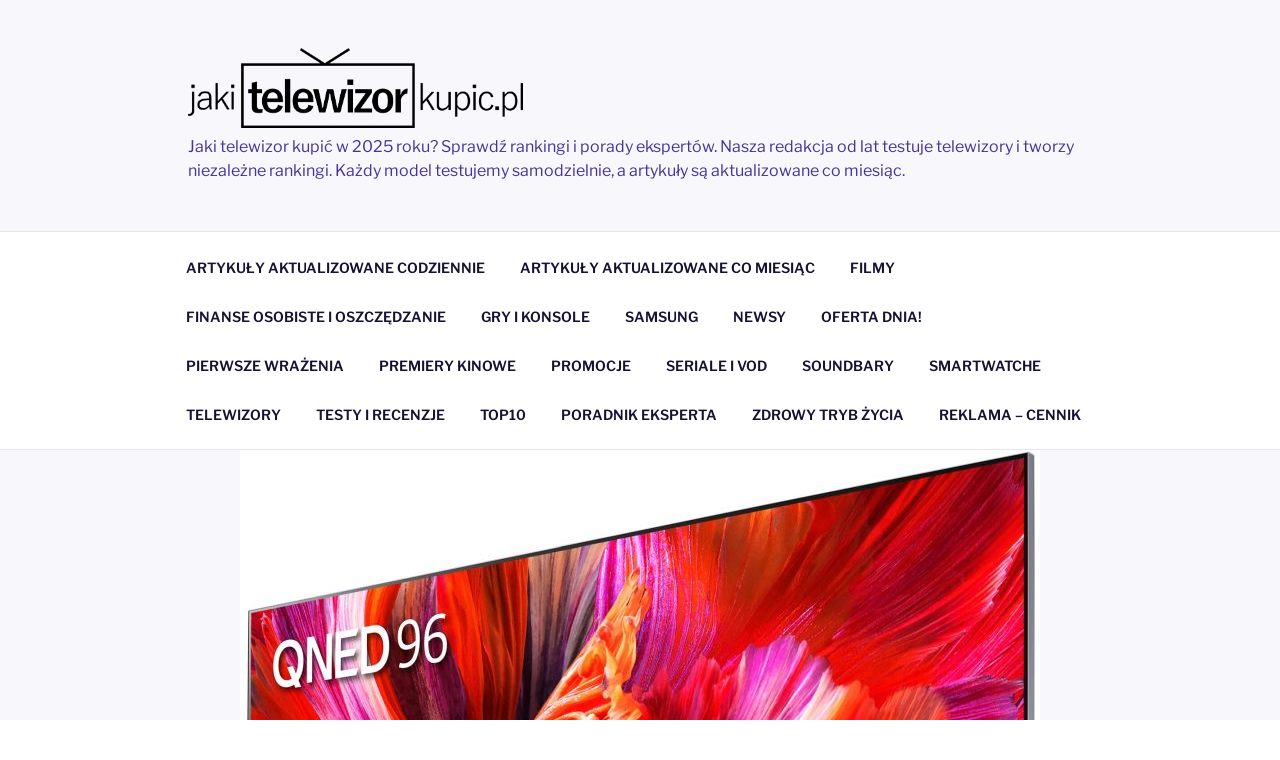

--- FILE ---
content_type: text/html; charset=UTF-8
request_url: https://jakitelewizorkupic.pl/telewizor-lg-75qned963pa-ocena-koncowa/
body_size: 35113
content:
<!DOCTYPE html><html lang="pl-PL" class="no-js no-svg"><head><meta charset="UTF-8"><meta name="viewport" content="width=device-width, initial-scale=1.0"><link rel="profile" href="https://gmpg.org/xfn/11"> <script defer src="[data-uri]"></script> <meta name='robots' content='index, follow, max-image-preview:large, max-snippet:-1, max-video-preview:-1'/><link media="all" href="https://jakitelewizorkupic.pl/wp-content/cache/autoptimize/css/autoptimize_11bc9177639d3af74a739c1b72434e38.css" rel="stylesheet"><title>Telewizor LG 75QNED963PA: ocena końcowa -</title><meta name="description" content="Telewizor LG 75QNED963PA to model z niemal najwyższej serii telewizorów 8K z oferty na 2021 rok. Ile uzyskał punktów w naszej zabawie?"/><link rel="canonical" href="https://jakitelewizorkupic.pl/telewizor-lg-75qned963pa-ocena-koncowa/"/><meta property="og:locale" content="pl_PL"/><meta property="og:type" content="article"/><meta property="og:title" content="Telewizor LG 75QNED963PA: ocena końcowa"/><meta property="og:description" content="Telewizor LG 75QNED963PA to model z niemal najwyższej serii telewizorów 8K z oferty na 2021 rok. Ile uzyskał punktów w naszej zabawie?"/><meta property="og:url" content="https://jakitelewizorkupic.pl/telewizor-lg-75qned963pa-ocena-koncowa/"/><meta property="article:author" content="https://www.facebook.com/people/jakitelewizorkupicpl/100057413531104/"/><meta property="article:published_time" content="2021-12-03T00:18:50+00:00"/><meta property="article:modified_time" content="2024-07-30T13:03:30+00:00"/><meta property="og:image" content="https://jakitelewizorkupic.pl/wp-content/uploads/2021/09/LG-75QNED96-8.jpg"/><meta property="og:image:width" content="800"/><meta property="og:image:height" content="755"/><meta property="og:image:type" content="image/jpeg"/><meta name="author" content="jakitelewizorkupic.pl"/><meta name="twitter:card" content="summary_large_image"/><meta name="twitter:label1" content="Napisane przez"/><meta name="twitter:data1" content="jakitelewizorkupic.pl"/><meta name="twitter:label2" content="Szacowany czas czytania"/><meta name="twitter:data2" content="3 minuty"/> <script type="application/ld+json" class="yoast-schema-graph">{"@context":"https://schema.org","@graph":[{"@type":"Article","@id":"https://jakitelewizorkupic.pl/telewizor-lg-75qned963pa-ocena-koncowa/#article","isPartOf":{"@id":"https://jakitelewizorkupic.pl/telewizor-lg-75qned963pa-ocena-koncowa/"},"author":{"name":"jakitelewizorkupic.pl","@id":"https://jakitelewizorkupic.pl/#/schema/person/a48a54d6a2acb098bc4b0a1055f0bf77"},"headline":"Telewizor LG 75QNED963PA: ocena końcowa","datePublished":"2021-12-03T00:18:50+00:00","dateModified":"2024-07-30T13:03:30+00:00","mainEntityOfPage":{"@id":"https://jakitelewizorkupic.pl/telewizor-lg-75qned963pa-ocena-koncowa/"},"wordCount":413,"commentCount":0,"image":{"@id":"https://jakitelewizorkupic.pl/telewizor-lg-75qned963pa-ocena-koncowa/#primaryimage"},"thumbnailUrl":"https://jakitelewizorkupic.pl/wp-content/uploads/2021/09/LG-75QNED96-8.jpg","keywords":["75 QNED96","75QNED96","75QNED963PA","LG 75QNED963PA","LG 75QNED963PA cena","LG 75QNED963PA: ocena końcowa","LG QNED96 75","LG QNED96 75 inch","telewizor LG 75QNED963PA","telewizor LG 75QNED963PA cena","Telewizor LG 75QNED963PA: ocena końcowa"],"articleSection":["LG","Najchętniej czytane artykuły","Przegląd wszystkich telewizorów","SMART TV","Telewizory"],"inLanguage":"pl-PL","potentialAction":[{"@type":"CommentAction","name":"Comment","target":["https://jakitelewizorkupic.pl/telewizor-lg-75qned963pa-ocena-koncowa/#respond"]}]},{"@type":"WebPage","@id":"https://jakitelewizorkupic.pl/telewizor-lg-75qned963pa-ocena-koncowa/","url":"https://jakitelewizorkupic.pl/telewizor-lg-75qned963pa-ocena-koncowa/","name":"Telewizor LG 75QNED963PA: ocena końcowa -","isPartOf":{"@id":"https://jakitelewizorkupic.pl/#website"},"primaryImageOfPage":{"@id":"https://jakitelewizorkupic.pl/telewizor-lg-75qned963pa-ocena-koncowa/#primaryimage"},"image":{"@id":"https://jakitelewizorkupic.pl/telewizor-lg-75qned963pa-ocena-koncowa/#primaryimage"},"thumbnailUrl":"https://jakitelewizorkupic.pl/wp-content/uploads/2021/09/LG-75QNED96-8.jpg","datePublished":"2021-12-03T00:18:50+00:00","dateModified":"2024-07-30T13:03:30+00:00","author":{"@id":"https://jakitelewizorkupic.pl/#/schema/person/a48a54d6a2acb098bc4b0a1055f0bf77"},"description":"Telewizor LG 75QNED963PA to model z niemal najwyższej serii telewizorów 8K z oferty na 2021 rok. Ile uzyskał punktów w naszej zabawie?","breadcrumb":{"@id":"https://jakitelewizorkupic.pl/telewizor-lg-75qned963pa-ocena-koncowa/#breadcrumb"},"inLanguage":"pl-PL","potentialAction":[{"@type":"ReadAction","target":["https://jakitelewizorkupic.pl/telewizor-lg-75qned963pa-ocena-koncowa/"]}]},{"@type":"ImageObject","inLanguage":"pl-PL","@id":"https://jakitelewizorkupic.pl/telewizor-lg-75qned963pa-ocena-koncowa/#primaryimage","url":"https://jakitelewizorkupic.pl/wp-content/uploads/2021/09/LG-75QNED96-8.jpg","contentUrl":"https://jakitelewizorkupic.pl/wp-content/uploads/2021/09/LG-75QNED96-8.jpg","width":800,"height":755,"caption":"LG QNED96/ fot. LG"},{"@type":"BreadcrumbList","@id":"https://jakitelewizorkupic.pl/telewizor-lg-75qned963pa-ocena-koncowa/#breadcrumb","itemListElement":[{"@type":"ListItem","position":1,"name":"Strona główna","item":"https://jakitelewizorkupic.pl/"},{"@type":"ListItem","position":2,"name":"Telewizor LG 75QNED963PA: ocena końcowa"}]},{"@type":"WebSite","@id":"https://jakitelewizorkupic.pl/#website","url":"https://jakitelewizorkupic.pl/","name":"","description":"Jaki telewizor kupić w 2025 roku? Sprawdź rankingi i porady ekspertów. Nasza redakcja od lat testuje telewizory i tworzy niezależne rankingi. Każdy model testujemy samodzielnie, a artykuły są aktualizowane co miesiąc.","potentialAction":[{"@type":"SearchAction","target":{"@type":"EntryPoint","urlTemplate":"https://jakitelewizorkupic.pl/?s={search_term_string}"},"query-input":{"@type":"PropertyValueSpecification","valueRequired":true,"valueName":"search_term_string"}}],"inLanguage":"pl-PL"},{"@type":"Person","@id":"https://jakitelewizorkupic.pl/#/schema/person/a48a54d6a2acb098bc4b0a1055f0bf77","name":"jakitelewizorkupic.pl","image":{"@type":"ImageObject","inLanguage":"pl-PL","@id":"https://jakitelewizorkupic.pl/#/schema/person/image/","url":"https://secure.gravatar.com/avatar/1dd0e6779494fcfb6897726ed4e493eaa92eae133acba6f578472d35c5678237?s=96&d=mm&r=g","contentUrl":"https://secure.gravatar.com/avatar/1dd0e6779494fcfb6897726ed4e493eaa92eae133acba6f578472d35c5678237?s=96&d=mm&r=g","caption":"jakitelewizorkupic.pl"},"description":"W mojej pracy skupiam się na dostarczaniu uczciwych, sprawdzonych i szczegółowych informacji. Testuję każdy model tak, jakby miał trafić do mojego własnego domu. — Jacek Górszczyk, redaktor naczelny jakitelewizorkupic.pl","sameAs":["http://jakitelewizorkupic.pl","https://www.facebook.com/people/jakitelewizorkupicpl/100057413531104/","admin"],"url":"https://jakitelewizorkupic.pl/author/admin/"}]}</script> <link rel='dns-prefetch' href='//www.googletagmanager.com'/><link href='https://fonts.gstatic.com' crossorigin='anonymous' rel='preconnect'/><link rel="alternate" type="application/rss+xml" title=" &raquo; Kanał z wpisami" href="https://jakitelewizorkupic.pl/feed/"/><link rel="alternate" type="application/rss+xml" title=" &raquo; Kanał z komentarzami" href="https://jakitelewizorkupic.pl/comments/feed/"/><link rel="alternate" type="application/rss+xml" title=" &raquo; Telewizor LG 75QNED963PA: ocena końcowa Kanał z komentarzami" href="https://jakitelewizorkupic.pl/telewizor-lg-75qned963pa-ocena-koncowa/feed/"/><link rel="alternate" title="oEmbed (JSON)" type="application/json+oembed" href="https://jakitelewizorkupic.pl/wp-json/oembed/1.0/embed?url=https%3A%2F%2Fjakitelewizorkupic.pl%2Ftelewizor-lg-75qned963pa-ocena-koncowa%2F"/><link rel="alternate" title="oEmbed (XML)" type="text/xml+oembed" href="https://jakitelewizorkupic.pl/wp-json/oembed/1.0/embed?url=https%3A%2F%2Fjakitelewizorkupic.pl%2Ftelewizor-lg-75qned963pa-ocena-koncowa%2F&#038;format=xml"/> <!--noptimize--><script id="jakit-ready">window.advanced_ads_ready=function(e,a){a=a||"complete";var d=function(e){return"interactive"===a?"loading"!==e:"complete"===e};d(document.readyState)?e():document.addEventListener("readystatechange",(function(a){d(a.target.readyState)&&e()}),{once:"interactive"===a})},window.advanced_ads_ready_queue=window.advanced_ads_ready_queue||[];</script>
		<!--/noptimize--><style id='wp-img-auto-sizes-contain-inline-css'>img:is([sizes=auto i],[sizes^="auto," i]){contain-intrinsic-size:3000px 1500px}</style><style id='wp-block-library-inline-css'>:root{--wp-block-synced-color:#7a00df;--wp-block-synced-color--rgb:122,0,223;--wp-bound-block-color:var(--wp-block-synced-color);--wp-editor-canvas-background:#ddd;--wp-admin-theme-color:#007cba;--wp-admin-theme-color--rgb:0,124,186;--wp-admin-theme-color-darker-10:#006ba1;--wp-admin-theme-color-darker-10--rgb:0,107,160.5;--wp-admin-theme-color-darker-20:#005a87;--wp-admin-theme-color-darker-20--rgb:0,90,135;--wp-admin-border-width-focus:2px}@media (min-resolution:192dpi){:root{--wp-admin-border-width-focus:1.5px}}.wp-element-button{cursor:pointer}:root .has-very-light-gray-background-color{background-color:#eee}:root .has-very-dark-gray-background-color{background-color:#313131}:root .has-very-light-gray-color{color:#eee}:root .has-very-dark-gray-color{color:#313131}:root .has-vivid-green-cyan-to-vivid-cyan-blue-gradient-background{background:linear-gradient(135deg,#00d084,#0693e3)}:root .has-purple-crush-gradient-background{background:linear-gradient(135deg,#34e2e4,#4721fb 50%,#ab1dfe)}:root .has-hazy-dawn-gradient-background{background:linear-gradient(135deg,#faaca8,#dad0ec)}:root .has-subdued-olive-gradient-background{background:linear-gradient(135deg,#fafae1,#67a671)}:root .has-atomic-cream-gradient-background{background:linear-gradient(135deg,#fdd79a,#004a59)}:root .has-nightshade-gradient-background{background:linear-gradient(135deg,#330968,#31cdcf)}:root .has-midnight-gradient-background{background:linear-gradient(135deg,#020381,#2874fc)}:root{--wp--preset--font-size--normal:16px;--wp--preset--font-size--huge:42px}.has-regular-font-size{font-size:1em}.has-larger-font-size{font-size:2.625em}.has-normal-font-size{font-size:var(--wp--preset--font-size--normal)}.has-huge-font-size{font-size:var(--wp--preset--font-size--huge)}.has-text-align-center{text-align:center}.has-text-align-left{text-align:left}.has-text-align-right{text-align:right}.has-fit-text{white-space:nowrap!important}#end-resizable-editor-section{display:none}.aligncenter{clear:both}.items-justified-left{justify-content:flex-start}.items-justified-center{justify-content:center}.items-justified-right{justify-content:flex-end}.items-justified-space-between{justify-content:space-between}.screen-reader-text{border:0;clip-path:inset(50%);height:1px;margin:-1px;overflow:hidden;padding:0;position:absolute;width:1px;word-wrap:normal!important}.screen-reader-text:focus{background-color:#ddd;clip-path:none;color:#444;display:block;font-size:1em;height:auto;left:5px;line-height:normal;padding:15px 23px 14px;text-decoration:none;top:5px;width:auto;z-index:100000}html :where(.has-border-color){border-style:solid}html :where([style*=border-top-color]){border-top-style:solid}html :where([style*=border-right-color]){border-right-style:solid}html :where([style*=border-bottom-color]){border-bottom-style:solid}html :where([style*=border-left-color]){border-left-style:solid}html :where([style*=border-width]){border-style:solid}html :where([style*=border-top-width]){border-top-style:solid}html :where([style*=border-right-width]){border-right-style:solid}html :where([style*=border-bottom-width]){border-bottom-style:solid}html :where([style*=border-left-width]){border-left-style:solid}html :where(img[class*=wp-image-]){height:auto;max-width:100%}:where(figure){margin:0 0 1em}html :where(.is-position-sticky){--wp-admin--admin-bar--position-offset:var(--wp-admin--admin-bar--height,0px)}@media screen and (max-width:600px){html :where(.is-position-sticky){--wp-admin--admin-bar--position-offset:0px}}</style><style id='wp-block-categories-inline-css'>.wp-block-categories{box-sizing:border-box}.wp-block-categories.alignleft{margin-right:2em}.wp-block-categories.alignright{margin-left:2em}.wp-block-categories.wp-block-categories-dropdown.aligncenter{text-align:center}.wp-block-categories .wp-block-categories__label{display:block;width:100%}</style><style id='wp-block-heading-inline-css'>h1:where(.wp-block-heading).has-background,h2:where(.wp-block-heading).has-background,h3:where(.wp-block-heading).has-background,h4:where(.wp-block-heading).has-background,h5:where(.wp-block-heading).has-background,h6:where(.wp-block-heading).has-background{padding:1.25em 2.375em}h1.has-text-align-left[style*=writing-mode]:where([style*=vertical-lr]),h1.has-text-align-right[style*=writing-mode]:where([style*=vertical-rl]),h2.has-text-align-left[style*=writing-mode]:where([style*=vertical-lr]),h2.has-text-align-right[style*=writing-mode]:where([style*=vertical-rl]),h3.has-text-align-left[style*=writing-mode]:where([style*=vertical-lr]),h3.has-text-align-right[style*=writing-mode]:where([style*=vertical-rl]),h4.has-text-align-left[style*=writing-mode]:where([style*=vertical-lr]),h4.has-text-align-right[style*=writing-mode]:where([style*=vertical-rl]),h5.has-text-align-left[style*=writing-mode]:where([style*=vertical-lr]),h5.has-text-align-right[style*=writing-mode]:where([style*=vertical-rl]),h6.has-text-align-left[style*=writing-mode]:where([style*=vertical-lr]),h6.has-text-align-right[style*=writing-mode]:where([style*=vertical-rl]){rotate:180deg}</style><style id='wp-block-list-inline-css'>ol,ul{box-sizing:border-box}:root :where(.wp-block-list.has-background){padding:1.25em 2.375em}</style><style id='wp-block-paragraph-inline-css'>.is-small-text{font-size:.875em}.is-regular-text{font-size:1em}.is-large-text{font-size:2.25em}.is-larger-text{font-size:3em}.has-drop-cap:not(:focus):first-letter {float:left;font-size:8.4em;font-style:normal;font-weight:100;line-height:.68;margin:.05em .1em 0 0;text-transform:uppercase}body.rtl .has-drop-cap:not(:focus):first-letter {float:none;margin-left:.1em}p.has-drop-cap.has-background{overflow:hidden}:root :where(p.has-background){padding:1.25em 2.375em}:where(p.has-text-color:not(.has-link-color)) a{color:inherit}p.has-text-align-left[style*="writing-mode:vertical-lr"],p.has-text-align-right[style*="writing-mode:vertical-rl"]{rotate:180deg}</style><style id='global-styles-inline-css'>:root{--wp--preset--aspect-ratio--square:1;--wp--preset--aspect-ratio--4-3:4/3;--wp--preset--aspect-ratio--3-4:3/4;--wp--preset--aspect-ratio--3-2:3/2;--wp--preset--aspect-ratio--2-3:2/3;--wp--preset--aspect-ratio--16-9:16/9;--wp--preset--aspect-ratio--9-16:9/16;--wp--preset--color--black:#000;--wp--preset--color--cyan-bluish-gray:#abb8c3;--wp--preset--color--white:#fff;--wp--preset--color--pale-pink:#f78da7;--wp--preset--color--vivid-red:#cf2e2e;--wp--preset--color--luminous-vivid-orange:#ff6900;--wp--preset--color--luminous-vivid-amber:#fcb900;--wp--preset--color--light-green-cyan:#7bdcb5;--wp--preset--color--vivid-green-cyan:#00d084;--wp--preset--color--pale-cyan-blue:#8ed1fc;--wp--preset--color--vivid-cyan-blue:#0693e3;--wp--preset--color--vivid-purple:#9b51e0;--wp--preset--gradient--vivid-cyan-blue-to-vivid-purple:linear-gradient(135deg,#0693e3 0%,#9b51e0 100%);--wp--preset--gradient--light-green-cyan-to-vivid-green-cyan:linear-gradient(135deg,#7adcb4 0%,#00d082 100%);--wp--preset--gradient--luminous-vivid-amber-to-luminous-vivid-orange:linear-gradient(135deg,#fcb900 0%,#ff6900 100%);--wp--preset--gradient--luminous-vivid-orange-to-vivid-red:linear-gradient(135deg,#ff6900 0%,#cf2e2e 100%);--wp--preset--gradient--very-light-gray-to-cyan-bluish-gray:linear-gradient(135deg,#eee 0%,#a9b8c3 100%);--wp--preset--gradient--cool-to-warm-spectrum:linear-gradient(135deg,#4aeadc 0%,#9778d1 20%,#cf2aba 40%,#ee2c82 60%,#fb6962 80%,#fef84c 100%);--wp--preset--gradient--blush-light-purple:linear-gradient(135deg,#ffceec 0%,#9896f0 100%);--wp--preset--gradient--blush-bordeaux:linear-gradient(135deg,#fecda5 0%,#fe2d2d 50%,#6b003e 100%);--wp--preset--gradient--luminous-dusk:linear-gradient(135deg,#ffcb70 0%,#c751c0 50%,#4158d0 100%);--wp--preset--gradient--pale-ocean:linear-gradient(135deg,#fff5cb 0%,#b6e3d4 50%,#33a7b5 100%);--wp--preset--gradient--electric-grass:linear-gradient(135deg,#caf880 0%,#71ce7e 100%);--wp--preset--gradient--midnight:linear-gradient(135deg,#020381 0%,#2874fc 100%);--wp--preset--font-size--small:13px;--wp--preset--font-size--medium:20px;--wp--preset--font-size--large:36px;--wp--preset--font-size--x-large:42px;--wp--preset--spacing--20:.44rem;--wp--preset--spacing--30:.67rem;--wp--preset--spacing--40:1rem;--wp--preset--spacing--50:1.5rem;--wp--preset--spacing--60:2.25rem;--wp--preset--spacing--70:3.38rem;--wp--preset--spacing--80:5.06rem;--wp--preset--shadow--natural:6px 6px 9px rgba(0,0,0,.2);--wp--preset--shadow--deep:12px 12px 50px rgba(0,0,0,.4);--wp--preset--shadow--sharp:6px 6px 0 rgba(0,0,0,.2);--wp--preset--shadow--outlined:6px 6px 0 -3px #fff , 6px 6px #000;--wp--preset--shadow--crisp:6px 6px 0 #000}:where(.is-layout-flex){gap:.5em}:where(.is-layout-grid){gap:.5em}body .is-layout-flex{display:flex}.is-layout-flex{flex-wrap:wrap;align-items:center}.is-layout-flex>:is(*,div){margin:0}body .is-layout-grid{display:grid}.is-layout-grid>:is(*,div){margin:0}:where(.wp-block-columns.is-layout-flex){gap:2em}:where(.wp-block-columns.is-layout-grid){gap:2em}:where(.wp-block-post-template.is-layout-flex){gap:1.25em}:where(.wp-block-post-template.is-layout-grid){gap:1.25em}.has-black-color{color:var(--wp--preset--color--black)!important}.has-cyan-bluish-gray-color{color:var(--wp--preset--color--cyan-bluish-gray)!important}.has-white-color{color:var(--wp--preset--color--white)!important}.has-pale-pink-color{color:var(--wp--preset--color--pale-pink)!important}.has-vivid-red-color{color:var(--wp--preset--color--vivid-red)!important}.has-luminous-vivid-orange-color{color:var(--wp--preset--color--luminous-vivid-orange)!important}.has-luminous-vivid-amber-color{color:var(--wp--preset--color--luminous-vivid-amber)!important}.has-light-green-cyan-color{color:var(--wp--preset--color--light-green-cyan)!important}.has-vivid-green-cyan-color{color:var(--wp--preset--color--vivid-green-cyan)!important}.has-pale-cyan-blue-color{color:var(--wp--preset--color--pale-cyan-blue)!important}.has-vivid-cyan-blue-color{color:var(--wp--preset--color--vivid-cyan-blue)!important}.has-vivid-purple-color{color:var(--wp--preset--color--vivid-purple)!important}.has-black-background-color{background-color:var(--wp--preset--color--black)!important}.has-cyan-bluish-gray-background-color{background-color:var(--wp--preset--color--cyan-bluish-gray)!important}.has-white-background-color{background-color:var(--wp--preset--color--white)!important}.has-pale-pink-background-color{background-color:var(--wp--preset--color--pale-pink)!important}.has-vivid-red-background-color{background-color:var(--wp--preset--color--vivid-red)!important}.has-luminous-vivid-orange-background-color{background-color:var(--wp--preset--color--luminous-vivid-orange)!important}.has-luminous-vivid-amber-background-color{background-color:var(--wp--preset--color--luminous-vivid-amber)!important}.has-light-green-cyan-background-color{background-color:var(--wp--preset--color--light-green-cyan)!important}.has-vivid-green-cyan-background-color{background-color:var(--wp--preset--color--vivid-green-cyan)!important}.has-pale-cyan-blue-background-color{background-color:var(--wp--preset--color--pale-cyan-blue)!important}.has-vivid-cyan-blue-background-color{background-color:var(--wp--preset--color--vivid-cyan-blue)!important}.has-vivid-purple-background-color{background-color:var(--wp--preset--color--vivid-purple)!important}.has-black-border-color{border-color:var(--wp--preset--color--black)!important}.has-cyan-bluish-gray-border-color{border-color:var(--wp--preset--color--cyan-bluish-gray)!important}.has-white-border-color{border-color:var(--wp--preset--color--white)!important}.has-pale-pink-border-color{border-color:var(--wp--preset--color--pale-pink)!important}.has-vivid-red-border-color{border-color:var(--wp--preset--color--vivid-red)!important}.has-luminous-vivid-orange-border-color{border-color:var(--wp--preset--color--luminous-vivid-orange)!important}.has-luminous-vivid-amber-border-color{border-color:var(--wp--preset--color--luminous-vivid-amber)!important}.has-light-green-cyan-border-color{border-color:var(--wp--preset--color--light-green-cyan)!important}.has-vivid-green-cyan-border-color{border-color:var(--wp--preset--color--vivid-green-cyan)!important}.has-pale-cyan-blue-border-color{border-color:var(--wp--preset--color--pale-cyan-blue)!important}.has-vivid-cyan-blue-border-color{border-color:var(--wp--preset--color--vivid-cyan-blue)!important}.has-vivid-purple-border-color{border-color:var(--wp--preset--color--vivid-purple)!important}.has-vivid-cyan-blue-to-vivid-purple-gradient-background{background:var(--wp--preset--gradient--vivid-cyan-blue-to-vivid-purple)!important}.has-light-green-cyan-to-vivid-green-cyan-gradient-background{background:var(--wp--preset--gradient--light-green-cyan-to-vivid-green-cyan)!important}.has-luminous-vivid-amber-to-luminous-vivid-orange-gradient-background{background:var(--wp--preset--gradient--luminous-vivid-amber-to-luminous-vivid-orange)!important}.has-luminous-vivid-orange-to-vivid-red-gradient-background{background:var(--wp--preset--gradient--luminous-vivid-orange-to-vivid-red)!important}.has-very-light-gray-to-cyan-bluish-gray-gradient-background{background:var(--wp--preset--gradient--very-light-gray-to-cyan-bluish-gray)!important}.has-cool-to-warm-spectrum-gradient-background{background:var(--wp--preset--gradient--cool-to-warm-spectrum)!important}.has-blush-light-purple-gradient-background{background:var(--wp--preset--gradient--blush-light-purple)!important}.has-blush-bordeaux-gradient-background{background:var(--wp--preset--gradient--blush-bordeaux)!important}.has-luminous-dusk-gradient-background{background:var(--wp--preset--gradient--luminous-dusk)!important}.has-pale-ocean-gradient-background{background:var(--wp--preset--gradient--pale-ocean)!important}.has-electric-grass-gradient-background{background:var(--wp--preset--gradient--electric-grass)!important}.has-midnight-gradient-background{background:var(--wp--preset--gradient--midnight)!important}.has-small-font-size{font-size:var(--wp--preset--font-size--small)!important}.has-medium-font-size{font-size:var(--wp--preset--font-size--medium)!important}.has-large-font-size{font-size:var(--wp--preset--font-size--large)!important}.has-x-large-font-size{font-size:var(--wp--preset--font-size--x-large)!important}</style><style id='classic-theme-styles-inline-css'>.wp-block-button__link{color:#fff;background-color:#32373c;border-radius:9999px;box-shadow:none;text-decoration:none;padding:calc(.667em + 2px) calc(1.333em + 2px);font-size:1.125em}.wp-block-file__button{background:#32373c;color:#fff;text-decoration:none}</style><style id='wpgdprc-front-css-inline-css'>:root{--wp-gdpr--bar--background-color:#000;--wp-gdpr--bar--color:#fff;--wp-gdpr--button--background-color:#000;--wp-gdpr--button--background-color--darken:#000;--wp-gdpr--button--color:#fff}</style> <script defer src="https://jakitelewizorkupic.pl/wp-includes/js/jquery/jquery.min.js,qver=3.7.1.pagespeed.jm.PoWN7KAtLT.js" id="jquery-core-js"></script> <script defer src="https://jakitelewizorkupic.pl/wp-includes/js/jquery/jquery-migrate.min.js,qver=3.4.1.pagespeed.jm.bhhu-RahTI.js" id="jquery-migrate-js"></script> <script defer id="twentyseventeen-global-js-extra" src="[data-uri]"></script> <script src="https://jakitelewizorkupic.pl/wp-content/cache/autoptimize/js/autoptimize_single_b05f10be5dc47940fc74ad56a9495aaf.js,qver=20211130.pagespeed.jm.onqmKFXCL6.js" id="twentyseventeen-global-js" defer data-wp-strategy="defer"></script> <script src="https://jakitelewizorkupic.pl/wp-content/cache/autoptimize/js/autoptimize_single_7528d405618574126935b33521c7b857.js,qver=20210122.pagespeed.jm.WqgYLao5aC.js" id="twentyseventeen-navigation-js" defer data-wp-strategy="defer"></script> 
 <script defer src="https://www.googletagmanager.com/gtag/js?id=G-HNV4TDSW3F" id="google_gtagjs-js"></script> <script defer id="google_gtagjs-js-after" src="[data-uri]"></script> <script defer id="wpgdprc-front-js-js-extra" src="[data-uri]"></script> <script defer src="https://jakitelewizorkupic.pl/wp-content/plugins/wp-gdpr-compliance/Assets/js/front.min.js?ver=1706521171" id="wpgdprc-front-js-js"></script> <link rel="https://api.w.org/" href="https://jakitelewizorkupic.pl/wp-json/"/><link rel="alternate" title="JSON" type="application/json" href="https://jakitelewizorkupic.pl/wp-json/wp/v2/posts/21043"/><link rel="EditURI" type="application/rsd+xml" title="RSD" href="https://jakitelewizorkupic.pl/xmlrpc.php?rsd"/><meta name="generator" content="WordPress 6.9"/><link rel='shortlink' href='https://jakitelewizorkupic.pl/?p=21043'/><meta name="generator" content="Site Kit by Google 1.170.0"/><link rel="pingback" href="https://jakitelewizorkupic.pl/xmlrpc.php"><style type="text/css" id="custom-theme-colors">.colors-custom a:hover,.colors-custom a:active,.colors-custom .entry-content a:focus,.colors-custom .entry-content a:hover,.colors-custom .entry-summary a:focus,.colors-custom .entry-summary a:hover,.colors-custom .comment-content a:focus,.colors-custom .comment-content a:hover,.colors-custom .widget a:focus,.colors-custom .widget a:hover,.colors-custom .site-footer .widget-area a:focus,.colors-custom .site-footer .widget-area a:hover,.colors-custom .posts-navigation a:focus,.colors-custom .posts-navigation a:hover,.colors-custom .comment-metadata a:focus,.colors-custom .comment-metadata a:hover,.colors-custom .comment-metadata a.comment-edit-link:focus,.colors-custom .comment-metadata a.comment-edit-link:hover,.colors-custom .comment-reply-link:focus,.colors-custom .comment-reply-link:hover,.colors-custom .widget_authors a:focus strong,.colors-custom .widget_authors a:hover strong,.colors-custom .entry-title a:focus,.colors-custom .entry-title a:hover,.colors-custom .entry-meta a:focus,.colors-custom .entry-meta a:hover,.colors-custom.blog .entry-meta a.post-edit-link:focus,.colors-custom.blog .entry-meta a.post-edit-link:hover,.colors-custom.archive .entry-meta a.post-edit-link:focus,.colors-custom.archive .entry-meta a.post-edit-link:hover,.colors-custom.search .entry-meta a.post-edit-link:focus,.colors-custom.search .entry-meta a.post-edit-link:hover,.colors-custom .page-links a:focus .page-number,.colors-custom .page-links a:hover .page-number,.colors-custom .entry-footer a:focus,.colors-custom .entry-footer a:hover,.colors-custom .entry-footer .cat-links a:focus,.colors-custom .entry-footer .cat-links a:hover,.colors-custom .entry-footer .tags-links a:focus,.colors-custom .entry-footer .tags-links a:hover,.colors-custom .post-navigation a:focus,.colors-custom .post-navigation a:hover,.colors-custom .pagination a:not(.prev):not(.next):focus,.colors-custom .pagination a:not(.prev):not(.next):hover,.colors-custom .comments-pagination a:not(.prev):not(.next):focus,.colors-custom .comments-pagination a:not(.prev):not(.next):hover,.colors-custom .logged-in-as a:focus,.colors-custom .logged-in-as a:hover,.colors-custom a:focus .nav-title,.colors-custom a:hover .nav-title,.colors-custom .edit-link a:focus,.colors-custom .edit-link a:hover,.colors-custom .site-info a:focus,.colors-custom .site-info a:hover,.colors-custom .widget .widget-title a:focus,.colors-custom .widget .widget-title a:hover,.colors-custom .widget ul li a:focus,.colors-custom .widget ul li a:hover{color:#000}.colors-custom .entry-content a,.colors-custom .entry-summary a,.colors-custom .comment-content a,.colors-custom .widget a,.colors-custom .site-footer .widget-area a,.colors-custom .posts-navigation a,.colors-custom .widget_authors a strong{-webkit-box-shadow:inset 0 -1px 0 #0b0817;box-shadow:inset 0 -1px 0 #0b0817}.colors-custom button,.colors-custom input[type=button],.colors-custom input[type=submit],.colors-custom .entry-footer .edit-link a.post-edit-link{background-color:#171132}.colors-custom input[type=text]:focus,.colors-custom input[type=email]:focus,.colors-custom input[type=url]:focus,.colors-custom input[type=password]:focus,.colors-custom input[type=search]:focus,.colors-custom input[type=number]:focus,.colors-custom input[type=tel]:focus,.colors-custom input[type=range]:focus,.colors-custom input[type=date]:focus,.colors-custom input[type=month]:focus,.colors-custom input[type=week]:focus,.colors-custom input[type=time]:focus,.colors-custom input[type=datetime]:focus,.colors-custom .colors-custom input[type=datetime-local]:focus,.colors-custom input[type=color]:focus,.colors-custom textarea:focus,.colors-custom button.secondary,.colors-custom input[type=reset],.colors-custom input[type=button].secondary,.colors-custom input[type=reset].secondary,.colors-custom input[type=submit].secondary,.colors-custom a,.colors-custom .site-title,.colors-custom .site-title a,.colors-custom .navigation-top a,.colors-custom .dropdown-toggle,.colors-custom .menu-toggle,.colors-custom .page .panel-content .entry-title,.colors-custom .page-title,.colors-custom.page:not(.twentyseventeen-front-page) .entry-title,.colors-custom .page-links a .page-number,.colors-custom .comment-metadata a.comment-edit-link,.colors-custom .comment-reply-link .icon,.colors-custom h2.widget-title,.colors-custom mark,.colors-custom .post-navigation a:focus .icon,.colors-custom .post-navigation a:hover .icon,.colors-custom .site-content .site-content-light,.colors-custom .twentyseventeen-panel .recent-posts .entry-header .edit-link{color:#171132}.colors-custom .entry-content a:focus,.colors-custom .entry-content a:hover,.colors-custom .entry-summary a:focus,.colors-custom .entry-summary a:hover,.colors-custom .comment-content a:focus,.colors-custom .comment-content a:hover,.colors-custom .widget a:focus,.colors-custom .widget a:hover,.colors-custom .site-footer .widget-area a:focus,.colors-custom .site-footer .widget-area a:hover,.colors-custom .posts-navigation a:focus,.colors-custom .posts-navigation a:hover,.colors-custom .comment-metadata a:focus,.colors-custom .comment-metadata a:hover,.colors-custom .comment-metadata a.comment-edit-link:focus,.colors-custom .comment-metadata a.comment-edit-link:hover,.colors-custom .comment-reply-link:focus,.colors-custom .comment-reply-link:hover,.colors-custom .widget_authors a:focus strong,.colors-custom .widget_authors a:hover strong,.colors-custom .entry-title a:focus,.colors-custom .entry-title a:hover,.colors-custom .entry-meta a:focus,.colors-custom .entry-meta a:hover,.colors-custom.blog .entry-meta a.post-edit-link:focus,.colors-custom.blog .entry-meta a.post-edit-link:hover,.colors-custom.archive .entry-meta a.post-edit-link:focus,.colors-custom.archive .entry-meta a.post-edit-link:hover,.colors-custom.search .entry-meta a.post-edit-link:focus,.colors-custom.search .entry-meta a.post-edit-link:hover,.colors-custom .page-links a:focus .page-number,.colors-custom .page-links a:hover .page-number,.colors-custom .entry-footer .cat-links a:focus,.colors-custom .entry-footer .cat-links a:hover,.colors-custom .entry-footer .tags-links a:focus,.colors-custom .entry-footer .tags-links a:hover,.colors-custom .post-navigation a:focus,.colors-custom .post-navigation a:hover,.colors-custom .pagination a:not(.prev):not(.next):focus,.colors-custom .pagination a:not(.prev):not(.next):hover,.colors-custom .comments-pagination a:not(.prev):not(.next):focus,.colors-custom .comments-pagination a:not(.prev):not(.next):hover,.colors-custom .logged-in-as a:focus,.colors-custom .logged-in-as a:hover,.colors-custom a:focus .nav-title,.colors-custom a:hover .nav-title,.colors-custom .edit-link a:focus,.colors-custom .edit-link a:hover,.colors-custom .site-info a:focus,.colors-custom .site-info a:hover,.colors-custom .widget .widget-title a:focus,.colors-custom .widget .widget-title a:hover,.colors-custom .widget ul li a:focus,.colors-custom .widget ul li a:hover{-webkit-box-shadow:inset 0 0 0 #171132,0 3px 0 #171132;box-shadow:inset 0 0 0 #171132,0 3px 0 #171132}body.colors-custom,.colors-custom button,.colors-custom input,.colors-custom select,.colors-custom textarea,.colors-custom h3,.colors-custom h4,.colors-custom h6,.colors-custom label,.colors-custom .entry-title a,.colors-custom.twentyseventeen-front-page .panel-content .recent-posts article,.colors-custom .entry-footer .cat-links a,.colors-custom .entry-footer .tags-links a,.colors-custom .format-quote blockquote,.colors-custom .nav-title,.colors-custom .comment-body,.colors-custom .site-content .wp-playlist-light .wp-playlist-current-item .wp-playlist-item-album{color:#271f47}.colors-custom .social-navigation a:hover,.colors-custom .social-navigation a:focus{background:#271f47}.colors-custom input[type=text]:focus,.colors-custom input[type=email]:focus,.colors-custom input[type=url]:focus,.colors-custom input[type=password]:focus,.colors-custom input[type=search]:focus,.colors-custom input[type=number]:focus,.colors-custom input[type=tel]:focus,.colors-custom input[type=range]:focus,.colors-custom input[type=date]:focus,.colors-custom input[type=month]:focus,.colors-custom input[type=week]:focus,.colors-custom input[type=time]:focus,.colors-custom input[type=datetime]:focus,.colors-custom input[type=datetime-local]:focus,.colors-custom input[type=color]:focus,.colors-custom textarea:focus,.bypostauthor>.comment-body>.comment-meta>.comment-author .avatar{border-color:#271f47}.colors-custom h2,.colors-custom blockquote,.colors-custom input[type=text],.colors-custom input[type=email],.colors-custom input[type=url],.colors-custom input[type=password],.colors-custom input[type=search],.colors-custom input[type=number],.colors-custom input[type=tel],.colors-custom input[type=range],.colors-custom input[type=date],.colors-custom input[type=month],.colors-custom input[type=week],.colors-custom input[type=time],.colors-custom input[type=datetime],.colors-custom input[type=datetime-local],.colors-custom input[type=color],.colors-custom textarea,.colors-custom .site-description,.colors-custom .entry-content blockquote.alignleft,.colors-custom .entry-content blockquote.alignright,.colors-custom .colors-custom .taxonomy-description,.colors-custom .site-info a,.colors-custom .wp-caption,.colors-custom .gallery-caption{color:#473399}.colors-custom abbr,.colors-custom acronym{border-bottom-color:#473399}.colors-custom h5,.colors-custom .entry-meta,.colors-custom .entry-meta a,.colors-custom.blog .entry-meta a.post-edit-link,.colors-custom.archive .entry-meta a.post-edit-link,.colors-custom.search .entry-meta a.post-edit-link,.colors-custom .nav-subtitle,.colors-custom .comment-metadata,.colors-custom .comment-metadata a,.colors-custom .no-comments,.colors-custom .comment-awaiting-moderation,.colors-custom .page-numbers.current,.colors-custom .page-links .page-number,.colors-custom .navigation-top .current-menu-item>a,.colors-custom .navigation-top .current_page_item>a,.colors-custom .main-navigation a:hover,.colors-custom .site-content .wp-playlist-light .wp-playlist-current-item .wp-playlist-item-artist{color:#523bb0}.colors-custom :not(.mejs-button)>button:hover,.colors-custom :not(.mejs-button)>button:focus,.colors-custom input[type=button]:hover,.colors-custom input[type=button]:focus,.colors-custom input[type=submit]:hover,.colors-custom input[type=submit]:focus,.colors-custom .entry-footer .edit-link a.post-edit-link:hover,.colors-custom .entry-footer .edit-link a.post-edit-link:focus,.colors-custom .social-navigation a,.colors-custom .prev.page-numbers:focus,.colors-custom .prev.page-numbers:hover,.colors-custom .next.page-numbers:focus,.colors-custom .next.page-numbers:hover,.colors-custom .site-content .wp-playlist-light .wp-playlist-item:hover,.colors-custom .site-content .wp-playlist-light .wp-playlist-item:focus{background:#523bb0}.colors-custom button.secondary:hover,.colors-custom button.secondary:focus,.colors-custom input[type=reset]:hover,.colors-custom input[type=reset]:focus,.colors-custom input[type=button].secondary:hover,.colors-custom input[type=button].secondary:focus,.colors-custom input[type=reset].secondary:hover,.colors-custom input[type=reset].secondary:focus,.colors-custom input[type=submit].secondary:hover,.colors-custom input[type=submit].secondary:focus,.colors-custom hr{background:#a598dd}.colors-custom input[type=text],.colors-custom input[type=email],.colors-custom input[type=url],.colors-custom input[type=password],.colors-custom input[type=search],.colors-custom input[type=number],.colors-custom input[type=tel],.colors-custom input[type=range],.colors-custom input[type=date],.colors-custom input[type=month],.colors-custom input[type=week],.colors-custom input[type=time],.colors-custom input[type=datetime],.colors-custom input[type=datetime-local],.colors-custom input[type=color],.colors-custom textarea,.colors-custom select,.colors-custom fieldset,.colors-custom .widget .tagcloud a:hover,.colors-custom .widget .tagcloud a:focus,.colors-custom .widget.widget_tag_cloud a:hover,.colors-custom .widget.widget_tag_cloud a:focus,.colors-custom .wp_widget_tag_cloud a:hover,.colors-custom .wp_widget_tag_cloud a:focus{border-color:#a598dd}.colors-custom thead th{border-bottom-color:#a598dd}.colors-custom .entry-footer .cat-links .icon,.colors-custom .entry-footer .tags-links .icon{color:#a598dd}.colors-custom button.secondary,.colors-custom input[type=reset],.colors-custom input[type=button].secondary,.colors-custom input[type=reset].secondary,.colors-custom input[type=submit].secondary,.colors-custom .prev.page-numbers,.colors-custom .next.page-numbers{background-color:#d4cdee}.colors-custom .widget .tagcloud a,.colors-custom .widget.widget_tag_cloud a,.colors-custom .wp_widget_tag_cloud a{border-color:#d4cdee}.colors-custom.twentyseventeen-front-page article:not(.has-post-thumbnail):not(:first-child),.colors-custom .widget ul li{border-top-color:#d4cdee}.colors-custom .widget ul li{border-bottom-color:#d4cdee}.colors-custom pre,.colors-custom mark,.colors-custom ins{background:#e8e4f6}.colors-custom .navigation-top,.colors-custom .main-navigation>div>ul,.colors-custom .pagination,.colors-custom .comments-pagination,.colors-custom .entry-footer,.colors-custom .site-footer{border-top-color:#e8e4f6}.colors-custom .navigation-top,.colors-custom .main-navigation li,.colors-custom .entry-footer,.colors-custom .single-featured-image-header,.colors-custom .site-content .wp-playlist-light .wp-playlist-item,.colors-custom tr{border-bottom-color:#e8e4f6}.colors-custom .site-content .wp-playlist-light{border-color:#e8e4f6}.colors-custom .site-header,.colors-custom .single-featured-image-header{background-color:#f8f7fc}.colors-custom button,.colors-custom input[type=button],.colors-custom input[type=submit],.colors-custom .entry-footer .edit-link a.post-edit-link,.colors-custom .social-navigation a,.colors-custom .site-content .wp-playlist-light a.wp-playlist-caption:hover,.colors-custom .site-content .wp-playlist-light .wp-playlist-item:hover a,.colors-custom .site-content .wp-playlist-light .wp-playlist-item:focus a,.colors-custom .site-content .wp-playlist-light .wp-playlist-item:hover,.colors-custom .site-content .wp-playlist-light .wp-playlist-item:focus,.colors-custom .prev.page-numbers:focus,.colors-custom .prev.page-numbers:hover,.colors-custom .next.page-numbers:focus,.colors-custom .next.page-numbers:hover,.colors-custom.has-header-image .site-title,.colors-custom.has-header-video .site-title,.colors-custom.has-header-image .site-title a,.colors-custom.has-header-video .site-title a,.colors-custom.has-header-image .site-description,.colors-custom.has-header-video .site-description{color:#fff}body.colors-custom,.colors-custom .navigation-top,.colors-custom .main-navigation ul{background:#fff}.colors-custom .widget ul li a,.colors-custom .site-footer .widget-area ul li a{-webkit-box-shadow:inset 0 -1px 0 #fff;box-shadow:inset 0 -1px 0 #fff}.colors-custom .menu-toggle,.colors-custom .menu-toggle:hover,.colors-custom .menu-toggle:focus,.colors-custom .menu .dropdown-toggle,.colors-custom .menu-scroll-down,.colors-custom .menu-scroll-down:hover,.colors-custom .menu-scroll-down:focus{background-color:transparent}.colors-custom .widget .tagcloud a,.colors-custom .widget .tagcloud a:focus,.colors-custom .widget .tagcloud a:hover,.colors-custom .widget.widget_tag_cloud a,.colors-custom .widget.widget_tag_cloud a:focus,.colors-custom .widget.widget_tag_cloud a:hover,.colors-custom .wp_widget_tag_cloud a,.colors-custom .wp_widget_tag_cloud a:focus,.colors-custom .wp_widget_tag_cloud a:hover,.colors-custom .entry-footer .edit-link a.post-edit-link:focus,.colors-custom .entry-footer .edit-link a.post-edit-link:hover{-webkit-box-shadow:none !important;box-shadow:none !important}.colors-custom .entry-content a:hover,.colors-custom .entry-content a:focus,.colors-custom .entry-summary a:hover,.colors-custom .entry-summary a:focus,.colors-custom .comment-content a:focus,.colors-custom .comment-content a:hover,.colors-custom .widget a:hover,.colors-custom .widget a:focus,.colors-custom .site-footer .widget-area a:hover,.colors-custom .site-footer .widget-area a:focus,.colors-custom .posts-navigation a:hover,.colors-custom .posts-navigation a:focus,.colors-custom .widget_authors a:hover strong,.colors-custom .widget_authors a:focus strong{-webkit-box-shadow:inset 0 0 0 rgba(0,0,0,0),0 3px 0 rgba(0,0,0,1);box-shadow:inset 0 0 0 rgba(0,0,0,0),0 3px 0 rgba(0,0,0,1)}.colors-custom .gallery-item a,.colors-custom .gallery-item a:hover,.colors-custom .gallery-item a:focus{-webkit-box-shadow:none;box-shadow:none}@media screen and (min-width:48em){.colors-custom .nav-links .nav-previous .nav-title .icon,.colors-custom .nav-links .nav-next .nav-title .icon{color:#241a4d}.colors-custom .main-navigation li li:hover,.colors-custom .main-navigation li li.focus{background:#523bb0}.colors-custom .navigation-top .menu-scroll-down{color:#523bb0}.colors-custom abbr[title]{border-bottom-color:#523bb0}.colors-custom .main-navigation ul ul{border-color:#a598dd;background:#fff}.colors-custom .main-navigation ul li.menu-item-has-children:before,.colors-custom .main-navigation ul li.page_item_has_children:before{border-bottom-color:#a598dd}.colors-custom .main-navigation ul li.menu-item-has-children:after,.colors-custom .main-navigation ul li.page_item_has_children:after{border-bottom-color:#fff}.colors-custom .main-navigation li li.focus>a,.colors-custom .main-navigation li li:focus>a,.colors-custom .main-navigation li li:hover>a,.colors-custom .main-navigation li li a:hover,.colors-custom .main-navigation li li a:focus,.colors-custom .main-navigation li li.current_page_item a:hover,.colors-custom .main-navigation li li.current-menu-item a:hover,.colors-custom .main-navigation li li.current_page_item a:focus,.colors-custom .main-navigation li li.current-menu-item a:focus{color:#fff}}</style><meta name="google-adsense-platform-account" content="ca-host-pub-2644536267352236"><meta name="google-adsense-platform-domain" content="sitekit.withgoogle.com">  <script async src="https://pagead2.googlesyndication.com/pagead/js/adsbygoogle.js?client=ca-pub-2120298640247832" crossorigin="anonymous"></script><link rel="icon" href="https://jakitelewizorkupic.pl/wp-content/uploads/2023/09/xcropped-icon-32x32.png.pagespeed.ic.73AAskIg8A.webp" sizes="32x32"/><link rel="icon" href="https://jakitelewizorkupic.pl/wp-content/uploads/2023/09/xcropped-icon-192x192.png.pagespeed.ic.JLb562ZVLX.webp" sizes="192x192"/><link rel="apple-touch-icon" href="https://jakitelewizorkupic.pl/wp-content/uploads/2023/09/xcropped-icon-180x180.png.pagespeed.ic.EIeNeG9hbq.webp"/><meta name="msapplication-TileImage" content="https://jakitelewizorkupic.pl/wp-content/uploads/2023/09/cropped-icon-270x270.png"/></head><body class="wp-singular post-template-default single single-post postid-21043 single-format-standard wp-custom-logo wp-embed-responsive wp-theme-twentyseventeen has-sidebar colors-custom aa-prefix-jakit-"><div id="page" class="site"> <a class="skip-link screen-reader-text" href="#content"> Przejdź do treści </a><header id="masthead" class="site-header"><div class="custom-header"><div class="custom-header-media"></div><div class="site-branding"><div class="wrap"> <a href="https://jakitelewizorkupic.pl/" class="custom-logo-link" rel="home"><img width="1047" height="250" src="https://jakitelewizorkupic.pl/wp-content/uploads/2025/09/xcropped-jakitelewizorkupic.pl_CZARNE-scaled-3.png.pagespeed.ic.SnPq5y9sCZ.webp" class="custom-logo" alt="" decoding="async" fetchpriority="high" srcset="https://jakitelewizorkupic.pl/wp-content/uploads/2025/09/xcropped-jakitelewizorkupic.pl_CZARNE-scaled-3.png.pagespeed.ic.SnPq5y9sCZ.webp 1047w, https://jakitelewizorkupic.pl/wp-content/uploads/2025/09/xcropped-jakitelewizorkupic.pl_CZARNE-scaled-3-800x191.png.pagespeed.ic.9UfSXG2Qqs.webp 800w, https://jakitelewizorkupic.pl/wp-content/uploads/2025/09/xcropped-jakitelewizorkupic.pl_CZARNE-scaled-3-1024x245.png.pagespeed.ic.ETy2VMyO6s.webp 1024w, https://jakitelewizorkupic.pl/wp-content/uploads/2025/09/xcropped-jakitelewizorkupic.pl_CZARNE-scaled-3-768x183.png.pagespeed.ic.SbX4b-ah9t.webp 768w" sizes="100vw"/></a><div class="site-branding-text"><p class="site-description">Jaki telewizor kupić w 2025 roku? Sprawdź rankingi i porady ekspertów. Nasza redakcja od lat testuje telewizory i tworzy niezależne rankingi. Każdy model testujemy samodzielnie, a artykuły są aktualizowane co miesiąc.</p></div></div></div></div><div class="navigation-top"><div class="wrap"><nav id="site-navigation" class="main-navigation" aria-label="Górne menu"> <button class="menu-toggle" aria-controls="top-menu" aria-expanded="false"> <svg class="icon icon-bars" aria-hidden="true" role="img"> <use href="#icon-bars" xlink:href="#icon-bars"></use> </svg><svg class="icon icon-close" aria-hidden="true" role="img"> <use href="#icon-close" xlink:href="#icon-close"></use> </svg>Menu </button><div class="menu-jakitelewizorkupic-pl-container"><ul id="top-menu" class="menu"><li id="menu-item-101491" class="menu-item menu-item-type-custom menu-item-object-custom menu-item-101491"><a href="https://jakitelewizorkupic.pl/category/artykuly-aktualizowane-codziennie/">ARTYKUŁY AKTUALIZOWANE CODZIENNIE</a></li><li id="menu-item-101492" class="menu-item menu-item-type-custom menu-item-object-custom menu-item-101492"><a href="https://jakitelewizorkupic.pl/category/artykuly-aktualizowane-co-miesiac/">ARTYKUŁY AKTUALIZOWANE CO MIESIĄC</a></li><li id="menu-item-89739" class="menu-item menu-item-type-custom menu-item-object-custom menu-item-89739"><a href="https://jakitelewizorkupic.pl/category/tematyka/filmy/">FILMY</a></li><li id="menu-item-89753" class="menu-item menu-item-type-custom menu-item-object-custom menu-item-89753"><a href="https://jakitelewizorkupic.pl/category/finanse-osobiste-i-oszczedzanie/">FINANSE OSOBISTE I OSZCZĘDZANIE</a></li><li id="menu-item-89743" class="menu-item menu-item-type-custom menu-item-object-custom menu-item-89743"><a href="https://jakitelewizorkupic.pl/category/gry-i-konsole/">GRY I KONSOLE</a></li><li id="menu-item-89745" class="menu-item menu-item-type-custom menu-item-object-custom menu-item-89745"><a href="https://jakitelewizorkupic.pl/category/producenci/samsung/">SAMSUNG</a></li><li id="menu-item-89738" class="menu-item menu-item-type-custom menu-item-object-custom menu-item-89738"><a href="https://jakitelewizorkupic.pl/category/artykuly/newsy/">NEWSY</a></li><li id="menu-item-89749" class="menu-item menu-item-type-custom menu-item-object-custom menu-item-89749"><a href="https://jakitelewizorkupic.pl/category/artykuly/oferta-dnia/">OFERTA DNIA!</a></li><li id="menu-item-89748" class="menu-item menu-item-type-custom menu-item-object-custom menu-item-89748"><a href="https://jakitelewizorkupic.pl/category/artykuly/pierwsze-wrazenia-artykuly/">PIERWSZE WRAŻENIA</a></li><li id="menu-item-89740" class="menu-item menu-item-type-custom menu-item-object-custom menu-item-89740"><a href="https://jakitelewizorkupic.pl/category/tematyka/premiery-kinowe/">PREMIERY KINOWE</a></li><li id="menu-item-89750" class="menu-item menu-item-type-custom menu-item-object-custom menu-item-89750"><a href="https://jakitelewizorkupic.pl/category/artykuly/promocje/">PROMOCJE</a></li><li id="menu-item-89746" class="menu-item menu-item-type-custom menu-item-object-custom menu-item-89746"><a href="https://jakitelewizorkupic.pl/category/tematyka/seriale-i-vod/">SERIALE I VOD</a></li><li id="menu-item-89751" class="menu-item menu-item-type-custom menu-item-object-custom menu-item-89751"><a href="https://jakitelewizorkupic.pl/category/tematyka/soundbary/">SOUNDBARY</a></li><li id="menu-item-89744" class="menu-item menu-item-type-custom menu-item-object-custom menu-item-89744"><a href="https://jakitelewizorkupic.pl/category/tematyka/smartwatche/">SMARTWATCHE</a></li><li id="menu-item-89747" class="menu-item menu-item-type-custom menu-item-object-custom menu-item-89747"><a href="https://jakitelewizorkupic.pl/category/tematyka/telewizory/">TELEWIZORY</a></li><li id="menu-item-89741" class="menu-item menu-item-type-custom menu-item-object-custom menu-item-89741"><a href="https://jakitelewizorkupic.pl/category/artykuly/testy-i-recenzje/">TESTY I RECENZJE</a></li><li id="menu-item-89737" class="menu-item menu-item-type-custom menu-item-object-custom menu-item-89737"><a href="https://jakitelewizorkupic.pl/category/artykuly/top10/">TOP10</a></li><li id="menu-item-89742" class="menu-item menu-item-type-custom menu-item-object-custom menu-item-89742"><a href="https://jakitelewizorkupic.pl/category/artykuly/poradnik-eksperta/">PORADNIK EKSPERTA</a></li><li id="menu-item-89752" class="menu-item menu-item-type-custom menu-item-object-custom menu-item-89752"><a href="https://jakitelewizorkupic.pl/category/zdrowy-tryb-zycia/">ZDROWY TRYB ŻYCIA</a></li><li id="menu-item-97976" class="menu-item menu-item-type-post_type menu-item-object-page menu-item-97976"><a href="https://jakitelewizorkupic.pl/reklama-na-stronie-jakitelewizorkupic-pl/">REKLAMA &#8211; CENNIK</a></li></ul></div></nav></div></div></header><div class="single-featured-image-header"><noscript><img width="800" height="755" src="https://jakitelewizorkupic.pl/wp-content/uploads/2021/09/LG-75QNED96-8.jpg" class="attachment-twentyseventeen-featured-image size-twentyseventeen-featured-image wp-post-image" alt="" decoding="async" srcset="https://jakitelewizorkupic.pl/wp-content/uploads/2021/09/LG-75QNED96-8.jpg 800w, https://jakitelewizorkupic.pl/wp-content/uploads/2021/09/LG-75QNED96-8-768x725.jpg 768w" sizes="100vw"/></noscript><img width="800" height="755" src='data:image/svg+xml,%3Csvg%20xmlns=%22http://www.w3.org/2000/svg%22%20viewBox=%220%200%20800%20755%22%3E%3C/svg%3E' data-src="https://jakitelewizorkupic.pl/wp-content/uploads/2021/09/LG-75QNED96-8.jpg" class="lazyload attachment-twentyseventeen-featured-image size-twentyseventeen-featured-image wp-post-image" alt="" decoding="async" data-srcset="https://jakitelewizorkupic.pl/wp-content/uploads/2021/09/LG-75QNED96-8.jpg 800w, https://jakitelewizorkupic.pl/wp-content/uploads/2021/09/LG-75QNED96-8-768x725.jpg 768w" data-sizes="100vw"/></div><div class="site-content-contain"><div id="content" class="site-content"><div class="wrap"><div id="primary" class="content-area"><main id="main" class="site-main"><article id="post-21043" class="post-21043 post type-post status-publish format-standard has-post-thumbnail hentry category-lg-producenci category-artykuly category-przeglad-wszystkich-telewizorow category-smart-tv category-telewizory tag-75-qned96 tag-75qned96 tag-75qned963pa tag-lg-75qned963pa tag-lg-75qned963pa-cena tag-lg-75qned963pa-ocena-koncowa tag-lg-qned96-75 tag-lg-qned96-75-inch tag-telewizor-lg-75qned963pa tag-telewizor-lg-75qned963pa-cena tag-telewizor-lg-75qned963pa-ocena-koncowa"><header class="entry-header"><div class="entry-meta"><span class="posted-on"><span class="screen-reader-text">Opublikowane w</span> <a href="https://jakitelewizorkupic.pl/telewizor-lg-75qned963pa-ocena-koncowa/" rel="bookmark"><time class="entry-date published updated" datetime="2024-07-30T15:03:30+02:00">30 lipca, 2024</time></a></span><span class="byline"> przez <span class="author vcard"><a class="url fn n" href="https://jakitelewizorkupic.pl/author/admin/">jakitelewizorkupic.pl</a></span></span></div><h1 class="entry-title">Telewizor LG 75QNED963PA: ocena końcowa</h1></header><div class="entry-content"><div class="jakit-przed-trescia_3" id="jakit-1323086383"><div id="ceneoaffcontainer353598"></div><script defer src="[data-uri]"></script> </div><div class="jakit-przed-trescia_3-2" id="jakit-3376263159"><div id="ceneoaffcontainer353598"></div><script defer src="[data-uri]"></script> </div><p class="post-modified-info">Last Updated on 30 lipca, 2024 by <a href="http://jakitelewizorkupic.pl" target="_blank" class="last-modified-author">jakitelewizorkupic.pl</a></p><h1 style="text-align: justify;">Telewizor LG 75QNED963PA to model z niemal najwyższej serii telewizorów 8K z oferty na 2021 rok. Ile uzyskał punktów w naszej zabawie? Jak klasyfikuje się na tle innych TV?</h1><p style="text-align: justify;"><span id="more-21043"></span></p><p style="text-align: justify;"><strong>Telewizor LG 75QNED963PA</strong> jest tani, bo pracuje na 50 Hz matrycy. Jednak telewizor 8K i tak zyskał dość wysoką punktację w naszej zabawie.</p><ul style="text-align: justify;"><li><a href="https://jakitelewizorkupic.pl/jaki-telewizor-65-cali-kupic/"><strong>Jaki telewizor 65 cali kupić?</strong></a></li><li><a href="https://jakitelewizorkupic.pl/jaki-telewizor-75-cali-kupic/"><strong>Jaki telewizor 75 cali kupić?</strong></a></li></ul><p style="text-align: justify;"><strong>LG 75QNED963PA</strong> to nowoczesny model telewizora z serii QNED, który łączy w sobie zaawansowaną technologię NanoCell z podświetleniem Mini LED, oferując wyjątkową jakość obrazu. <strong>LG 75QNED963PA</strong> zapewnia żywe i realistyczne kolory, głęboką czerń oraz wysoki kontrast, co czyni go idealnym wyborem dla miłośników kina domowego. Model ten charakteryzuje się eleganckim designem, który doskonale wpasowuje się w nowoczesne wnętrza.</p><p style="text-align: justify;">W ostatnich miesiącach frazy takie jak <strong>75QNED963PA</strong>, <strong>LG 75QNED963PA</strong>, <strong>LG QNED96 75</strong>,  oraz <strong>75QNED96</strong> były często wyszukiwane w sieci, co świadczy o rosnącym zainteresowaniu tym modelem.</p><h2 style="text-align: justify;">Telewizor LG 75QNED963PA: ocena końcowa</h2><figure id="attachment_18844" aria-describedby="caption-attachment-18844" style="width: 800px" class="wp-caption alignnone"><noscript><img decoding="async" class="wp-image-18844 size-full" src="https://jakitelewizorkupic.pl/wp-content/uploads/2021/09/LG-75QNED96-8.jpg" alt="Telewizor LG 75QNED963PA" width="800" height="755" srcset="https://jakitelewizorkupic.pl/wp-content/uploads/2021/09/LG-75QNED96-8.jpg 800w, https://jakitelewizorkupic.pl/wp-content/uploads/2021/09/LG-75QNED96-8-768x725.jpg 768w" sizes="(max-width: 767px) 89vw, (max-width: 1000px) 54vw, (max-width: 1071px) 543px, 580px"/></noscript><img decoding="async" class="lazyload wp-image-18844 size-full" src='data:image/svg+xml,%3Csvg%20xmlns=%22http://www.w3.org/2000/svg%22%20viewBox=%220%200%20800%20755%22%3E%3C/svg%3E' data-src="https://jakitelewizorkupic.pl/wp-content/uploads/2021/09/LG-75QNED96-8.jpg" alt="Telewizor LG 75QNED963PA" width="800" height="755" data-srcset="https://jakitelewizorkupic.pl/wp-content/uploads/2021/09/LG-75QNED96-8.jpg 800w, https://jakitelewizorkupic.pl/wp-content/uploads/2021/09/LG-75QNED96-8-768x725.jpg 768w" data-sizes="(max-width: 767px) 89vw, (max-width: 1000px) 54vw, (max-width: 1071px) 543px, 580px"/><figcaption id="caption-attachment-18844" class="wp-caption-text">LG QNED96/ fot. LG</figcaption></figure><ul style="text-align: justify;"><li>Ekran LED / 1 pkt</li><li>Rozdzielczość 8K UHD / 7680 x 4320 / 2 pkt</li><li>Częstotliwość odświeżania ekranu 50 Hz / 60 Hz / 1 pkt</li><li>Technologia HDR / HDR10, Dolby Vision, HLG / 3 pkt</li><li>Funkcje poprawy obrazu / ekran NanoCell, Quantum Dot, Wide Colour Spectrum (Szerokie Spektrum Kolorów), Ultra Luminance Pro, Wide Viewing Angle (Szeroki Kąt Widzenia), FILMMAKER MODE (Tryb Filmowca), tryb HGiG, AI Picture Pro, 8K Upscaler (Skalowanie), Game Optimizer (Optymalizator Gier), AI 8K Upscaling, α9 Gen4 AI Processor 8K, Image Enhancing, Nano Color Pro, Absolute Color / 15 pkt</li><li>Smart TV  / 1 pkt</li><li>Moc głośników 2 x 10 W + 2 x 10 W / 2 pkt</li><li>Technologie dźwięku / AI Sound Pro (Inteligentna Kontrola Dźwięku), Bluetooth Audio, Bluetooth Surround Ready, Clear Voice Pro (Czysty Głos), Dolby Atmos, HDMI eARC, Wireless Sound Sync / 7 pkt</li><li>Liczba złączy HDMI 4 (4x HDMI 2.1) / 4 pkt</li><li>Liczba złączy USB 3 / 3 pkt</li></ul><p style="text-align: justify;"><strong>Liczba punktów: 39</strong></p><h2 style="text-align: justify;">Najlepsze telewizory wg jakitelewizorkupic.pl. Punktacja</h2><figure id="attachment_20880" aria-describedby="caption-attachment-20880" style="width: 800px" class="wp-caption alignnone"><noscript><img decoding="async" class="size-full wp-image-20880" src="https://jakitelewizorkupic.pl/wp-content/uploads/2021/11/xNajlepsze-telewizory-wg-jakitelewizorkupic-3.jpg.pagespeed.ic.1A8z6_KwaA.webp" alt="Najlepsze telewizory wg jakitelewizorkupic (1)" width="800" height="666" srcset="https://jakitelewizorkupic.pl/wp-content/uploads/2021/11/xNajlepsze-telewizory-wg-jakitelewizorkupic-3.jpg.pagespeed.ic.1A8z6_KwaA.webp 800w, https://jakitelewizorkupic.pl/wp-content/uploads/2021/11/xNajlepsze-telewizory-wg-jakitelewizorkupic-3-768x639.jpg.pagespeed.ic.Dz_4Odg8CF.webp 768w" sizes="(max-width: 767px) 89vw, (max-width: 1000px) 54vw, (max-width: 1071px) 543px, 580px"/></noscript><img decoding="async" class="lazyload size-full wp-image-20880" src='data:image/svg+xml,%3Csvg%20xmlns=%22http://www.w3.org/2000/svg%22%20viewBox=%220%200%20800%20666%22%3E%3C/svg%3E' data-src="https://jakitelewizorkupic.pl/wp-content/uploads/2021/11/xNajlepsze-telewizory-wg-jakitelewizorkupic-3.jpg.pagespeed.ic.1A8z6_KwaA.webp" alt="Najlepsze telewizory wg jakitelewizorkupic (1)" width="800" height="666" data-srcset="https://jakitelewizorkupic.pl/wp-content/uploads/2021/11/Najlepsze-telewizory-wg-jakitelewizorkupic-3.jpg 800w, https://jakitelewizorkupic.pl/wp-content/uploads/2021/11/Najlepsze-telewizory-wg-jakitelewizorkupic-3-768x639.jpg 768w" data-sizes="(max-width: 767px) 89vw, (max-width: 1000px) 54vw, (max-width: 1071px) 543px, 580px"/><figcaption id="caption-attachment-20880" class="wp-caption-text">Najlepsze telewizory wg jakitelewizorkupic (1)</figcaption></figure><p style="text-align: justify;">Poniżej znajdziesz link do artykułu głównego, w którym zobaczysz:</p><ul style="text-align: justify;"><li>wg jakich kryteriów ocenialiśmy telewizory 2021,</li><li>wszystkie <strong><a href="https://jakitelewizorkupic.pl/najlepsze-telewizory-50-hz-top10/">najlepsze telewizory</a></strong> wg punktów.</li></ul><p style="text-align: justify;"><strong><a href="https://jakitelewizorkupic.pl/najlepsze-telewizory-przyznajemy-oceny-koncowe/">Najlepsze telewizory</a>. Przyznajemy ocenę końcową</strong></p><ul style="text-align: justify;"><li><strong><a href="https://www.ceneo.pl/Telewizory/p:Samsung.htm#crid=523501&amp;pid=20408">Telewizory Samsung</a> &#8211; zobacz aktualne ceny</strong></li><li><a href="https://www.ceneo.pl/Telewizory/p:Philips.htm#crid=523502&amp;pid=20408"><strong>Telewizory Philips</strong></a><strong> &#8211; zobacz aktualne ceny</strong></li><li><a href="https://www.ceneo.pl/Telewizory/p:LG.htm#crid=523503&amp;pid=20408"><strong>Telewizory LG</strong></a><strong> &#8211; zobacz aktualne ceny</strong></li><li><a href="https://www.ceneo.pl/Telewizory/p:Sony.htm#crid=523563&amp;pid=20408"><strong>Telewizory Sony</strong></a><strong> &#8211; zobacz aktualne ceny</strong></li><li><a href="https://www.ceneo.pl/Telewizory/p:Panasonic.htm#crid=523564&amp;pid=20408"><strong>Telewizory Panasonic</strong></a><strong> &#8211; zobacz aktualne ceny</strong></li></ul><p style="text-align: justify;"><em>Źródło: <a href="https://www.lg.com/pl/telewizory-i-soundbary/qned/75qned963pa/">LG</a>, oprac. własne</em></p></div><footer class="entry-footer"><span class="cat-tags-links"><span class="cat-links"><svg class="icon icon-folder-open" aria-hidden="true" role="img"> <use href="#icon-folder-open" xlink:href="#icon-folder-open"></use> </svg><span class="screen-reader-text">Kategorie</span><a href="https://jakitelewizorkupic.pl/category/producenci/lg-producenci/" rel="category tag">LG</a>, <a href="https://jakitelewizorkupic.pl/category/artykuly/" rel="category tag">Najchętniej czytane artykuły</a>, <a href="https://jakitelewizorkupic.pl/category/artykuly/przeglad-wszystkich-telewizorow/" rel="category tag">Przegląd wszystkich telewizorów</a>, <a href="https://jakitelewizorkupic.pl/category/tematyka/smart-tv/" rel="category tag">SMART TV</a>, <a href="https://jakitelewizorkupic.pl/category/tematyka/telewizory/" rel="category tag">Telewizory</a></span><span class="tags-links"><svg class="icon icon-hashtag" aria-hidden="true" role="img"> <use href="#icon-hashtag" xlink:href="#icon-hashtag"></use> </svg><span class="screen-reader-text">Tagi</span><a href="https://jakitelewizorkupic.pl/tag/75-qned96/" rel="tag">75 QNED96</a>, <a href="https://jakitelewizorkupic.pl/tag/75qned96/" rel="tag">75QNED96</a>, <a href="https://jakitelewizorkupic.pl/tag/75qned963pa/" rel="tag">75QNED963PA</a>, <a href="https://jakitelewizorkupic.pl/tag/lg-75qned963pa/" rel="tag">LG 75QNED963PA</a>, <a href="https://jakitelewizorkupic.pl/tag/lg-75qned963pa-cena/" rel="tag">LG 75QNED963PA cena</a>, <a href="https://jakitelewizorkupic.pl/tag/lg-75qned963pa-ocena-koncowa/" rel="tag">LG 75QNED963PA: ocena końcowa</a>, <a href="https://jakitelewizorkupic.pl/tag/lg-qned96-75/" rel="tag">LG QNED96 75</a>, <a href="https://jakitelewizorkupic.pl/tag/lg-qned96-75-inch/" rel="tag">LG QNED96 75 inch</a>, <a href="https://jakitelewizorkupic.pl/tag/telewizor-lg-75qned963pa/" rel="tag">telewizor LG 75QNED963PA</a>, <a href="https://jakitelewizorkupic.pl/tag/telewizor-lg-75qned963pa-cena/" rel="tag">telewizor LG 75QNED963PA cena</a>, <a href="https://jakitelewizorkupic.pl/tag/telewizor-lg-75qned963pa-ocena-koncowa/" rel="tag">Telewizor LG 75QNED963PA: ocena końcowa</a></span></span></footer></article><div id="comments" class="comments-area"><div id="respond" class="comment-respond"><h3 id="reply-title" class="comment-reply-title">Dodaj komentarz <small><a rel="nofollow" id="cancel-comment-reply-link" href="/telewizor-lg-75qned963pa-ocena-koncowa/#respond" style="display:none;">Anuluj pisanie odpowiedzi</a></small></h3><form action="https://jakitelewizorkupic.pl/wp-comments-post.php" method="post" id="commentform" class="comment-form"><p class="comment-notes"><span id="email-notes">Twój adres e-mail nie zostanie opublikowany.</span> <span class="required-field-message">Wymagane pola są oznaczone <span class="required">*</span></span></p><p class="comment-form-comment"><label for="comment">Komentarz <span class="required">*</span></label><textarea id="comment" name="comment" cols="45" rows="8" maxlength="65525" required></textarea></p><p class="comment-form-author"><label for="author">Nazwa <span class="required">*</span></label> <input id="author" name="author" type="text" value="" size="30" maxlength="245" autocomplete="name" required /></p><p class="comment-form-email"><label for="email">Adres e-mail <span class="required">*</span></label> <input id="email" name="email" type="email" value="" size="30" maxlength="100" aria-describedby="email-notes" autocomplete="email" required /></p><p class="comment-form-url"><label for="url">Witryna internetowa</label> <input id="url" name="url" type="url" value="" size="30" maxlength="200" autocomplete="url"/></p><p class="wpgdprc-checkbox
comment-form-wpgdprc"> <input type="checkbox" name="wpgdprc" id="wpgdprc" value="1"/> <label for="wpgdprc"> Korzystając z formularza zgadzasz się na przechowywanie i przetwarzanie twoich danych przez tę witrynę. <abbr class="wpgdprc-required" title="Musisz zaznaczyć to pole wyboru.">*</abbr> </label></p><p class="form-submit"><input name="submit" type="submit" id="submit" class="submit" value="Komentarz wpisu"/> <input type='hidden' name='comment_post_ID' value='21043' id='comment_post_ID'/> <input type='hidden' name='comment_parent' id='comment_parent' value='0'/></p><p style="display: none !important;" class="akismet-fields-container" data-prefix="ak_"><label>&#916;<textarea name="ak_hp_textarea" cols="45" rows="8" maxlength="100"></textarea></label><input type="hidden" id="ak_js_1" name="ak_js" value="196"/><script defer src="[data-uri]"></script></p></form></div></div><nav class="navigation post-navigation" aria-label="Wpisy"><h2 class="screen-reader-text">Nawigacja wpisu</h2><div class="nav-links"><div class="nav-previous"><a href="https://jakitelewizorkupic.pl/telewizor-lg-75qned993pb-ocena-koncowa/" rel="prev"><span class="screen-reader-text">Poprzedni wpis</span><span aria-hidden="true" class="nav-subtitle">Poprzedni</span> <span class="nav-title"><span class="nav-title-icon-wrapper"><svg class="icon icon-arrow-left" aria-hidden="true" role="img"> <use href="#icon-arrow-left" xlink:href="#icon-arrow-left"></use> </svg></span>Telewizor LG 75QNED993PB: ocena końcowa</span></a></div><div class="nav-next"><a href="https://jakitelewizorkupic.pl/telewizor-lg-65qned913pa-ocena-koncowa/" rel="next"><span class="screen-reader-text">Następny wpis</span><span aria-hidden="true" class="nav-subtitle">Następne</span> <span class="nav-title">Telewizor LG 65QNED913PA: ocena końcowa<span class="nav-title-icon-wrapper"><svg class="icon icon-arrow-right" aria-hidden="true" role="img"> <use href="#icon-arrow-right" xlink:href="#icon-arrow-right"></use> </svg></span></span></a></div></div></nav></main></div><aside id="secondary" class="widget-area" aria-label="Panel boczny na blogu"><section id="block-352" class="widget widget_block widget_text"><p><strong>KONTAKT Z REDAKCJĄ</strong><br><a>jakitelewizorkupicredakcja@gmail.com</a></p></section><section id="block-373" class="widget widget_block"><iframe width="250" height="180" src="https://www.youtube.com/embed/YGjeCIUYN4o" title="NAJLEPSZE TELEWIZORY TOP10 (GRUDZIEŃ 2025)" frameborder="0" allow="accelerometer; autoplay; clipboard-write; encrypted-media; gyroscope; picture-in-picture; web-share" referrerpolicy="strict-origin-when-cross-origin" allowfullscreen> </iframe></section><section id="block-374" class="widget widget_block"><a href="https://jakitelewizorkupic.pl/top10-najlepsze-filmy-netflix-2020/" target="_blank"> <noscript><img decoding="async" src="https://jakitelewizorkupic.pl/wp-content/uploads/2025/07/xTOP10-najlepsze-filmy-Netflix.jpg.pagespeed.ic.D4OhuBuIr0.webp" alt="TOP10 najlepsze filmy Netflix" width="300" height="196" style="max-width:100%; height:auto;"/></noscript><img class="lazyload" decoding="async" src='data:image/svg+xml,%3Csvg%20xmlns=%22http://www.w3.org/2000/svg%22%20viewBox=%220%200%20300%20196%22%3E%3C/svg%3E' data-src="https://jakitelewizorkupic.pl/wp-content/uploads/2025/07/xTOP10-najlepsze-filmy-Netflix.jpg.pagespeed.ic.D4OhuBuIr0.webp" alt="TOP10 najlepsze filmy Netflix" width="300" height="196" style="max-width:100%; height:auto;"/> </a></section><section id="block-362" class="widget widget_block"><a href="https://jakitelewizorkupic.pl/reklama-na-stronie-jakitelewizorkupic-pl/" target="_blank"> <noscript><img decoding="async" src="https://jakitelewizorkupic.pl/wp-content/uploads/2025/10/xReklama-na-stronie-jakitelewizorkupic.pl_.png.pagespeed.ic.X8VBCACgGC.webp" alt="Reklama na stronie jakitelewizorkupic.pl" width="300" height="250" style="max-width:100%; height:auto;"/></noscript><img class="lazyload" decoding="async" src='data:image/svg+xml,%3Csvg%20xmlns=%22http://www.w3.org/2000/svg%22%20viewBox=%220%200%20300%20250%22%3E%3C/svg%3E' data-src="https://jakitelewizorkupic.pl/wp-content/uploads/2025/10/xReklama-na-stronie-jakitelewizorkupic.pl_.png.pagespeed.ic.X8VBCACgGC.webp" alt="Reklama na stronie jakitelewizorkupic.pl" width="300" height="250" style="max-width:100%; height:auto;"/> </a></section><section id="block-353" class="widget widget_block"><p>&nbsp;</p><ul class="wp-block-list"><li style="list-style-type: none;"><ul class="wp-block-list"></ul></li></ul><p><a style="display: inline-block; background-color: #3949ab; color: white; font-weight: bold; padding: 10px 18px; border-radius: 8px; text-decoration: none; font-size: 16px;" href="https://www.ceneo.pl/Telewizory#crid=746548&amp;pid=20408" target="_blank" rel="noopener">⭐ JAKI TELEWIZOR KUPIĆ? SPRAWDŹ MODELE I CENY </a></p></section><section id="block-354" class="widget widget_block"> <a href="https://dentalhouse.net.pl/" target="_blank" rel="noopener noreferrer"> <noscript><img decoding="async" class="alignnone size-full wp-image-96731" src="https://jakitelewizorkupic.pl/wp-content/uploads/2025/09/xWitamy-w-Dental-House-baner.png.pagespeed.ic.67BA6qGM4U.webp" alt="Dental House" width="300" height="450"/></noscript><img decoding="async" class="lazyload alignnone size-full wp-image-96731" src='data:image/svg+xml,%3Csvg%20xmlns=%22http://www.w3.org/2000/svg%22%20viewBox=%220%200%20300%20450%22%3E%3C/svg%3E' data-src="https://jakitelewizorkupic.pl/wp-content/uploads/2025/09/xWitamy-w-Dental-House-baner.png.pagespeed.ic.67BA6qGM4U.webp" alt="Dental House" width="300" height="450"/> </a> <style>.promo-box-dental{<br/> margin-top:12px;<br/> padding:14px;<br/> border:2px solid #0077b6;<br/> border-radius:10px;<br/> background:#f0f8ff;<br/> text-align:center;<br/> font-family:Arial,sans-serif;<br/>}<br/>.promo-box-dental .promo-title{<br/> font-size:15px;<br/> font-weight:700;<br/> color:#023e8a;<br/> display:block;<br/> margin-bottom:6px;<br/>}<br/>.promo-box-dental .promo-sub{<br/> font-size:14px;<br/> color:#03045e;<br/> margin-bottom:10px;<br/>}<br/>.promo-box-dental .promo-cta{<br/> display:inline-block;<br/> padding:8px 16px;<br/> background:#0077b6;<br/> color:#fff;<br/> text-decoration:none;<br/> font-weight:700;<br/> border-radius:6px;<br/> transition:background .3s;<br/>}<br/>.promo-box-dental .promo-cta:hover{<br/> background:#0096c7;<br/>}<br/>.promo-box-dental .promo-footnote{<br/> font-size:12px;<br/> color:#555;<br/> margin-top:8px;<br/>}<br/></style><div class="promo-box-dental"> <span class="promo-title">PROMOCJA DLA NASZYCH CZYTELNIKÓW</span><div class="promo-sub">HASŁO: jakitelewizorkupic.pl</div> <a class="promo-cta" href="https://dentalhouse.net.pl/" target="_blank" rel="noopener noreferrer"> ZAPYTAJ O RABAT </a></div></section><section id="block-339" class="widget widget_block"><h2 class="wp-block-heading"><strong>NAJCZĘŚCIEJ CZYTANE PORADNIKI I RANKINGI</strong></h2></section><section id="block-357" class="widget widget_block"><a href="https://jakitelewizorkupic.pl/category/artykuly/oferta-dnia/" target="_blank" rel="noopener"> <noscript><img decoding="async" src="https://jakitelewizorkupic.pl/wp-content/uploads/2025/07/xOFERTA-DNIA-2025.png.pagespeed.ic.AxF9kXxbVL.webp" alt="Oferta dnia - kliknij, by zobaczyć więcej" style="width: 100%; height: auto; display: block; margin: 0 auto;"/></noscript><img class="lazyload" decoding="async" src='data:image/svg+xml,%3Csvg%20xmlns=%22http://www.w3.org/2000/svg%22%20viewBox=%220%200%20210%20140%22%3E%3C/svg%3E' data-src="https://jakitelewizorkupic.pl/wp-content/uploads/2025/07/xOFERTA-DNIA-2025.png.pagespeed.ic.AxF9kXxbVL.webp" alt="Oferta dnia - kliknij, by zobaczyć więcej" style="width: 100%; height: auto; display: block; margin: 0 auto;"/> </a></section><section id="block-370" class="widget widget_block"><p><a style="display: inline-block; background-color: #d32f2f; color: white; font-weight: bold; padding: 10px 20px; border-radius: 8px; text-decoration: none; font-size: 16px;" href="https://www.ceneo.pl/Soundbary#crid=742202&amp;pid=20408" target="_blank" rel="noopener">Najlepsze oferty na soundbary do filmów – sprawdź teraz!</a></p></section><section id="block-340" class="widget widget_block"><ul class="wp-block-list"><li><a class="" href="https://jakitelewizorkupic.pl/tv-do-3000-zlotych/">TOP10 telewizorów do 3000 zł</a> – najlepsze modele w przystępnej cenie</li><li><a class="" href="https://jakitelewizorkupic.pl/najlepsze-telewizory-100hz/">Ranking TV 100 Hz</a> – płynny obraz i idealne do sportu lub gier</li><li><a class="" href="https://jakitelewizorkupic.pl/ktory-telewizor-samsung-wybrac/">Który telewizor Samsung wybrać?</a> – przegląd modeli na 2025 rok</li><li><a class="" href="https://jakitelewizorkupic.pl/co-zniknie-z-netflix/">Co znika z Netflix?</a> – lista filmów i seriali, które zaraz znikną</li><li><a class="" href="https://jakitelewizorkupic.pl/premiery-kinowe-co-obejrzec-w-kinie/">Premiery kinowe</a> – co warto zobaczyć na dużym ekranie</li></ul></section><section id="block-341" class="widget widget_block"><h2 class="wp-block-heading"><strong>CO NAJCZĘŚCIEJ KUPUJĄ NASI CZYTELNICY?</strong></h2></section><section id="block-351" class="widget widget_block"><a href="https://jakitelewizorkupic.pl/co-zniknie-z-hbo-max-sierpien-2025/" target="_blank" rel="noopener"><figure style="text-align: center;"> <noscript><img decoding="async" src="https://jakitelewizorkupic.pl/wp-content/uploads/2025/08/xCo-zniknie-z-HBO-Max.png.pagespeed.ic.sMm2ywLGhq.webp" alt="Co zniknie z HBO Max?" style="width: 100%; height: auto;"/></noscript><img class="lazyload" decoding="async" src='data:image/svg+xml,%3Csvg%20xmlns=%22http://www.w3.org/2000/svg%22%20viewBox=%220%200%20210%20140%22%3E%3C/svg%3E' data-src="https://jakitelewizorkupic.pl/wp-content/uploads/2025/08/xCo-zniknie-z-HBO-Max.png.pagespeed.ic.sMm2ywLGhq.webp" alt="Co zniknie z HBO Max?" style="width: 100%; height: auto;"/> </a></section><section id="block-342" class="widget widget_block"><ul class="wp-block-list"><li><a class="" href="https://www.ceneo.pl/Gry_konsolowe#crid=742198&amp;pid=20408">Gry na PS5, PS4, Xbox i Nintendo – sprawdź najpopularniejsze tytuły</a></li><li><a class="" href="https://www.ceneo.pl/Sluchawki;szukaj-s%C5%82uchawki+bezprzewodowe#crid=742199&amp;pid=20408">Słuchawki bezprzewodowe – ranking i ceny 2025</a></li><li><a class="" href="https://www.ceneo.pl/Telewizory;szukaj-tv;n1500.htm#crid=742200&amp;pid=20408">Tanie smart TV do 1500 zł – zobacz bestsellery</a></li><li><a class="" href="https://www.ceneo.pl/Stoliki_uchwyty_i_polki_RTV;szukaj-uchwyty+do+telewizor%C3%B3w#crid=742201&amp;pid=20408">Uchwyty do telewizorów – sprawdź, co warto mieć</a></li><li><a class="" href="https://www.ceneo.pl/Soundbary#crid=742202&amp;pid=20408">Soundbary do filmów i gier – polecane modele</a></li></ul></section><section id="block-371" class="widget widget_block"><h2 class="wp-block-heading"><strong>NAJWAŻNIEJSZE KATEGORIE</strong></h2></section><section id="block-356" class="widget widget_block"><figure style="text-align: center;"><noscript><img decoding="async" style="width: 100%; height: auto;" src="https://jakitelewizorkupic.pl/wp-content/uploads/2025/08/xCo-Zniknie-Z-Prime-Video_.png.pagespeed.ic.LFuynAgF5V.webp" alt="Co Zniknie Z Prime Video"/></noscript><img class="lazyload" decoding="async" style="width: 100%; height: auto;" src='data:image/svg+xml,%3Csvg%20xmlns=%22http://www.w3.org/2000/svg%22%20viewBox=%220%200%20210%20140%22%3E%3C/svg%3E' data-src="https://jakitelewizorkupic.pl/wp-content/uploads/2025/08/xCo-Zniknie-Z-Prime-Video_.png.pagespeed.ic.LFuynAgF5V.webp" alt="Co Zniknie Z Prime Video"/></figure></section><section id="block-346" class="widget widget_block widget_categories"><ul class="wp-block-categories-list wp-block-categories"><li class="cat-item cat-item-503"><a href="https://jakitelewizorkupic.pl/category/tematyka/akcesoria/">Akcesoria do TV</a></li><li class="cat-item cat-item-504"><a href="https://jakitelewizorkupic.pl/category/tematyka/amplitunery-i-wzmacniacze/">Amplitunery i wzmacniacze</a></li><li class="cat-item cat-item-18263"><a href="https://jakitelewizorkupic.pl/category/tematyka/telewizja-i-operatorzy/apple-tv/">Apple TV</a></li><li class="cat-item cat-item-8235"><a href="https://jakitelewizorkupic.pl/category/artykuly/artykul-sponsorowany/">Artykuł sponsorowany</a></li><li class="cat-item cat-item-19134"><a href="https://jakitelewizorkupic.pl/category/artykuly-aktualizowane-co-miesiac/">ARTYKUŁY AKTUALIZOWANE CO MIESIĄC</a></li><li class="cat-item cat-item-19133"><a href="https://jakitelewizorkupic.pl/category/artykuly-aktualizowane-codziennie/">ARTYKUŁY AKTUALIZOWANE CODZIENNIE</a></li><li class="cat-item cat-item-17396"><a href="https://jakitelewizorkupic.pl/category/tematyka/telewizja-i-operatorzy/cda-premium/">CDA Premium</a></li><li class="cat-item cat-item-17398"><a href="https://jakitelewizorkupic.pl/category/tematyka/telewizja-i-operatorzy/disney/">Disney+</a></li><li class="cat-item cat-item-505"><a href="https://jakitelewizorkupic.pl/category/tematyka/dvb-t/">DVB-T</a></li><li class="cat-item cat-item-506"><a href="https://jakitelewizorkupic.pl/category/tematyka/filmy/">Filmy</a></li><li class="cat-item cat-item-16620"><a href="https://jakitelewizorkupic.pl/category/finanse-osobiste-i-oszczedzanie/">Finanse osobiste i oszczędzanie</a></li><li class="cat-item cat-item-7906"><a href="https://jakitelewizorkupic.pl/category/gry-i-konsole/">Gry i konsole</a></li><li class="cat-item cat-item-17394"><a href="https://jakitelewizorkupic.pl/category/tematyka/telewizja-i-operatorzy/hbo-max/">HBO MAX</a></li><li class="cat-item cat-item-18478"><a href="https://jakitelewizorkupic.pl/category/producenci/hisense/">Hisense</a></li><li class="cat-item cat-item-16621"><a href="https://jakitelewizorkupic.pl/category/inteligentny-dom/">Inteligentny dom</a></li><li class="cat-item cat-item-16629"><a href="https://jakitelewizorkupic.pl/category/producenci/jvc/">JVC</a></li><li class="cat-item cat-item-508"><a href="https://jakitelewizorkupic.pl/category/tematyka/kino-domowe/">Kino domowe</a></li><li class="cat-item cat-item-489"><a href="https://jakitelewizorkupic.pl/category/producenci/lg-producenci/">LG</a></li><li class="cat-item cat-item-2040"><a href="https://jakitelewizorkupic.pl/category/producenci/manta/">Manta</a></li><li class="cat-item cat-item-497"><a href="https://jakitelewizorkupic.pl/category/sklepy-z-tv/media-expert/">Media Expert</a></li><li class="cat-item cat-item-495"><a href="https://jakitelewizorkupic.pl/category/sklepy-z-tv/media-markt/">Media Markt</a></li><li class="cat-item cat-item-527"><a href="https://jakitelewizorkupic.pl/category/tematyka/monitory/">Monitory</a></li><li class="cat-item cat-item-498"><a href="https://jakitelewizorkupic.pl/category/artykuly/">Najchętniej czytane artykuły</a></li><li class="cat-item cat-item-17393"><a href="https://jakitelewizorkupic.pl/category/tematyka/telewizja-i-operatorzy/netflix/">Netflix</a></li><li class="cat-item cat-item-499"><a href="https://jakitelewizorkupic.pl/category/artykuly/newsy/">Newsy</a></li><li class="cat-item cat-item-16708"><a href="https://jakitelewizorkupic.pl/category/artykuly/oferta-dnia/">Oferta dnia</a></li><li class="cat-item cat-item-16713"><a href="https://jakitelewizorkupic.pl/category/sklepy-z-tv/oleole/">OleOle!</a></li><li class="cat-item cat-item-492"><a href="https://jakitelewizorkupic.pl/category/producenci/panasonic/">Panasonic</a></li><li class="cat-item cat-item-493"><a href="https://jakitelewizorkupic.pl/category/producenci/philips/">Philips</a></li><li class="cat-item cat-item-1924"><a href="https://jakitelewizorkupic.pl/category/artykuly/pierwsze-wrazenia-artykuly/">Pierwsze wrażenia</a></li><li class="cat-item cat-item-17395"><a href="https://jakitelewizorkupic.pl/category/tematyka/telewizja-i-operatorzy/player/">Player</a></li><li class="cat-item cat-item-5351"><a href="https://jakitelewizorkupic.pl/category/artykuly/poradnik-eksperta/">Poradnik eksperta</a></li><li class="cat-item cat-item-513"><a href="https://jakitelewizorkupic.pl/category/tematyka/premiery-kinowe/">Premiery kinowe</a></li><li class="cat-item cat-item-17397"><a href="https://jakitelewizorkupic.pl/category/tematyka/telewizja-i-operatorzy/prime-video/">Prime Video</a></li><li class="cat-item cat-item-509"><a href="https://jakitelewizorkupic.pl/category/tematyka/projektory/">Projektory</a></li><li class="cat-item cat-item-1926"><a href="https://jakitelewizorkupic.pl/category/artykuly/promocje/">Promocje</a></li><li class="cat-item cat-item-612"><a href="https://jakitelewizorkupic.pl/category/artykuly/przeglad-wszystkich-telewizorow/">Przegląd wszystkich telewizorów</a></li><li class="cat-item cat-item-496"><a href="https://jakitelewizorkupic.pl/category/sklepy-z-tv/rtv-euro-agd/">RTV Euro AGD</a></li><li class="cat-item cat-item-490"><a href="https://jakitelewizorkupic.pl/category/producenci/samsung/">Samsung</a></li><li class="cat-item cat-item-507"><a href="https://jakitelewizorkupic.pl/category/tematyka/seriale-i-vod/">Seriale i VOD</a></li><li class="cat-item cat-item-491"><a href="https://jakitelewizorkupic.pl/category/producenci/sharp/">Sharp</a></li><li class="cat-item cat-item-494"><a href="https://jakitelewizorkupic.pl/category/sklepy-z-tv/">Sklepy z TV</a></li><li class="cat-item cat-item-510"><a href="https://jakitelewizorkupic.pl/category/tematyka/smart-tv/">SMART TV</a></li><li class="cat-item cat-item-16622"><a href="https://jakitelewizorkupic.pl/category/tematyka/smartwatche/">smartwatche</a></li><li class="cat-item cat-item-487"><a href="https://jakitelewizorkupic.pl/category/producenci/sony/">Sony</a></li><li class="cat-item cat-item-514"><a href="https://jakitelewizorkupic.pl/category/tematyka/soundbary/">Soundbary</a></li><li class="cat-item cat-item-8982"><a href="https://jakitelewizorkupic.pl/category/tematyka/sluchawki/">Słuchawki</a></li><li class="cat-item cat-item-1927"><a href="https://jakitelewizorkupic.pl/category/producenci/tcl/">TCL</a></li><li class="cat-item cat-item-511"><a href="https://jakitelewizorkupic.pl/category/tematyka/telewizja-i-operatorzy/">Telewizja i operatorzy</a></li><li class="cat-item cat-item-512"><a href="https://jakitelewizorkupic.pl/category/tematyka/telewizory/">Telewizory</a></li><li class="cat-item cat-item-500"><a href="https://jakitelewizorkupic.pl/category/artykuly/testy-i-recenzje/">Testy i recenzje</a></li><li class="cat-item cat-item-501"><a href="https://jakitelewizorkupic.pl/category/artykuly/top10/">Top10</a></li><li class="cat-item cat-item-16714"><a href="https://jakitelewizorkupic.pl/category/producenci/xiaomi/">Xiaomi</a></li><li class="cat-item cat-item-18177"><a href="https://jakitelewizorkupic.pl/category/tematyka/telewizja-i-operatorzy/youtube/">Youtube</a></li><li class="cat-item cat-item-16619"><a href="https://jakitelewizorkupic.pl/category/zdrowy-tryb-zycia/">Zdrowy tryb życia</a></li></ul></section><section id="block-348" class="widget widget_block"><script async src="https://pagead2.googlesyndication.com/pagead/js/adsbygoogle.js?client=ca-pub-2120298640247832" crossorigin="anonymous"></script>  <ins class="adsbygoogle" style="display:block" data-ad-client="ca-pub-2120298640247832" data-ad-slot="1331355359" data-ad-format="auto" data-full-width-responsive="true"></ins> <script>(adsbygoogle=window.adsbygoogle||[]).push({});</script></section></aside></div></div><footer id="colophon" class="site-footer"><div class="wrap"><aside class="widget-area" aria-label="Stopka"><div class="widget-column footer-widget-1"><section id="block-369" class="widget widget_block"><script async src="https://pagead2.googlesyndication.com/pagead/js/adsbygoogle.js?client=ca-pub-2120298640247832" crossorigin="anonymous"></script> <ins class="adsbygoogle" style="display:block" data-ad-format="autorelaxed" data-ad-client="ca-pub-2120298640247832" data-ad-slot="6186697410"></ins> <script>(adsbygoogle=window.adsbygoogle||[]).push({});</script></section></div><div class="widget-column footer-widget-2"><section id="block-366" class="widget widget_block"><a style="display: inline-block; background-color: #d32f2f; color: white; font-weight: bold; padding: 10px 20px; border-radius: 8px; text-decoration: none; font-size: 16px;" href="https://www.ceneo.pl/wydarzenia/black-friday#crid=782955&amp;pid=20408" target="_blank" rel="noopener"><strong>Black Friday 2025 – sprawdź tysiące produktów w super cenach</strong></a></section><section id="block-349" class="widget widget_block"><script async src="https://pagead2.googlesyndication.com/pagead/js/adsbygoogle.js?client=ca-pub-2120298640247832" crossorigin="anonymous"></script> <ins class="adsbygoogle" style="display:block" data-ad-format="autorelaxed" data-ad-client="ca-pub-2120298640247832" data-ad-slot="6186697410"></ins> <script>(adsbygoogle=window.adsbygoogle||[]).push({});</script></section></div></aside><div class="site-info"> <a href="https://pl.wordpress.org/" class="imprint"> Dumnie wspierane przez WordPress </a></div></div></footer></div></div> <script type="speculationrules">{"prefetch":[{"source":"document","where":{"and":[{"href_matches":"/*"},{"not":{"href_matches":["/wp-*.php","/wp-admin/*","/wp-content/uploads/*","/wp-content/*","/wp-content/plugins/*","/wp-content/themes/twentyseventeen/*","/*\\?(.+)"]}},{"not":{"selector_matches":"a[rel~=\"nofollow\"]"}},{"not":{"selector_matches":".no-prefetch, .no-prefetch a"}}]},"eagerness":"conservative"}]}</script> <noscript><style>.lazyload{display:none}</style></noscript><script data-noptimize="1">window.lazySizesConfig=window.lazySizesConfig||{};window.lazySizesConfig.loadMode=1;</script><script defer data-noptimize="1" src='https://jakitelewizorkupic.pl/wp-content/plugins/autoptimize/classes/external/js/lazysizes.min.js,qao_version=3.1.14.pagespeed.jm.1GZcCAEhu4.js'></script><script src="https://jakitelewizorkupic.pl/wp-content/cache/autoptimize/js/autoptimize_single_d45857185e4d727c4644f920fe3da019.js,qver=2.1.3.pagespeed.jm.b80lUTR2Lr.js" id="jquery-scrollto-js" defer data-wp-strategy="defer"></script> <script defer src="https://jakitelewizorkupic.pl/wp-includes/js/comment-reply.min.js,qver=6.9.pagespeed.jm.PW1big4hb_.js" id="comment-reply-js" data-wp-strategy="async" fetchpriority="low"></script> <script defer id="advanced-ads-find-adblocker-js">//<![CDATA[
var advanced_ads_adblocker_test=true;
//]]></script> <!--noptimize--><script>!function(){window.advanced_ads_ready_queue=window.advanced_ads_ready_queue||[],advanced_ads_ready_queue.push=window.advanced_ads_ready;for(var d=0,a=advanced_ads_ready_queue.length;d<a;d++)advanced_ads_ready(advanced_ads_ready_queue[d])}();</script><!--/noptimize--><svg style="position: absolute; width: 0; height: 0; overflow: hidden;" version="1.1" xmlns="http://www.w3.org/2000/svg" xmlns:xlink="http://www.w3.org/1999/xlink"> <defs> <symbol id="icon-behance" viewBox="0 0 37 32"> <path class="path1" d="M33 6.054h-9.125v2.214h9.125v-2.214zM28.5 13.661q-1.607 0-2.607 0.938t-1.107 2.545h7.286q-0.321-3.482-3.571-3.482zM28.786 24.107q1.125 0 2.179-0.571t1.357-1.554h3.946q-1.786 5.482-7.625 5.482-3.821 0-6.080-2.357t-2.259-6.196q0-3.714 2.33-6.17t6.009-2.455q2.464 0 4.295 1.214t2.732 3.196 0.902 4.429q0 0.304-0.036 0.839h-11.75q0 1.982 1.027 3.063t2.973 1.080zM4.946 23.214h5.286q3.661 0 3.661-2.982 0-3.214-3.554-3.214h-5.393v6.196zM4.946 13.625h5.018q1.393 0 2.205-0.652t0.813-2.027q0-2.571-3.393-2.571h-4.643v5.25zM0 4.536h10.607q1.554 0 2.768 0.25t2.259 0.848 1.607 1.723 0.563 2.75q0 3.232-3.071 4.696 2.036 0.571 3.071 2.054t1.036 3.643q0 1.339-0.438 2.438t-1.179 1.848-1.759 1.268-2.161 0.75-2.393 0.232h-10.911v-22.5z"></path> </symbol> <symbol id="icon-deviantart" viewBox="0 0 18 32"> <path class="path1" d="M18.286 5.411l-5.411 10.393 0.429 0.554h4.982v7.411h-9.054l-0.786 0.536-2.536 4.875-0.536 0.536h-5.375v-5.411l5.411-10.411-0.429-0.536h-4.982v-7.411h9.054l0.786-0.536 2.536-4.875 0.536-0.536h5.375v5.411z"></path> </symbol> <symbol id="icon-medium" viewBox="0 0 32 32"> <path class="path1" d="M10.661 7.518v20.946q0 0.446-0.223 0.759t-0.652 0.313q-0.304 0-0.589-0.143l-8.304-4.161q-0.375-0.179-0.634-0.598t-0.259-0.83v-20.357q0-0.357 0.179-0.607t0.518-0.25q0.25 0 0.786 0.268l9.125 4.571q0.054 0.054 0.054 0.089zM11.804 9.321l9.536 15.464-9.536-4.75v-10.714zM32 9.643v18.821q0 0.446-0.25 0.723t-0.679 0.277-0.839-0.232l-7.875-3.929zM31.946 7.5q0 0.054-4.58 7.491t-5.366 8.705l-6.964-11.321 5.786-9.411q0.304-0.5 0.929-0.5 0.25 0 0.464 0.107l9.661 4.821q0.071 0.036 0.071 0.107z"></path> </symbol> <symbol id="icon-slideshare" viewBox="0 0 32 32"> <path class="path1" d="M15.589 13.214q0 1.482-1.134 2.545t-2.723 1.063-2.723-1.063-1.134-2.545q0-1.5 1.134-2.554t2.723-1.054 2.723 1.054 1.134 2.554zM24.554 13.214q0 1.482-1.125 2.545t-2.732 1.063q-1.589 0-2.723-1.063t-1.134-2.545q0-1.5 1.134-2.554t2.723-1.054q1.607 0 2.732 1.054t1.125 2.554zM28.571 16.429v-11.911q0-1.554-0.571-2.205t-1.982-0.652h-19.857q-1.482 0-2.009 0.607t-0.527 2.25v12.018q0.768 0.411 1.58 0.714t1.446 0.5 1.446 0.33 1.268 0.196 1.25 0.071 1.045 0.009 1.009-0.036 0.795-0.036q1.214-0.018 1.696 0.482 0.107 0.107 0.179 0.161 0.464 0.446 1.089 0.911 0.125-1.625 2.107-1.554 0.089 0 0.652 0.027t0.768 0.036 0.813 0.018 0.946-0.018 0.973-0.080 1.089-0.152 1.107-0.241 1.196-0.348 1.205-0.482 1.286-0.616zM31.482 16.339q-2.161 2.661-6.643 4.5 1.5 5.089-0.411 8.304-1.179 2.018-3.268 2.643-1.857 0.571-3.25-0.268-1.536-0.911-1.464-2.929l-0.018-5.821v-0.018q-0.143-0.036-0.438-0.107t-0.42-0.089l-0.018 6.036q0.071 2.036-1.482 2.929-1.411 0.839-3.268 0.268-2.089-0.643-3.25-2.679-1.875-3.214-0.393-8.268-4.482-1.839-6.643-4.5-0.446-0.661-0.071-1.125t1.071 0.018q0.054 0.036 0.196 0.125t0.196 0.143v-12.393q0-1.286 0.839-2.196t2.036-0.911h22.446q1.196 0 2.036 0.911t0.839 2.196v12.393l0.375-0.268q0.696-0.482 1.071-0.018t-0.071 1.125z"></path> </symbol> <symbol id="icon-snapchat-ghost" viewBox="0 0 30 32"> <path class="path1" d="M15.143 2.286q2.393-0.018 4.295 1.223t2.92 3.438q0.482 1.036 0.482 3.196 0 0.839-0.161 3.411 0.25 0.125 0.5 0.125 0.321 0 0.911-0.241t0.911-0.241q0.518 0 1 0.321t0.482 0.821q0 0.571-0.563 0.964t-1.232 0.563-1.232 0.518-0.563 0.848q0 0.268 0.214 0.768 0.661 1.464 1.83 2.679t2.58 1.804q0.5 0.214 1.429 0.411 0.5 0.107 0.5 0.625 0 1.25-3.911 1.839-0.125 0.196-0.196 0.696t-0.25 0.83-0.589 0.33q-0.357 0-1.107-0.116t-1.143-0.116q-0.661 0-1.107 0.089-0.571 0.089-1.125 0.402t-1.036 0.679-1.036 0.723-1.357 0.598-1.768 0.241q-0.929 0-1.723-0.241t-1.339-0.598-1.027-0.723-1.036-0.679-1.107-0.402q-0.464-0.089-1.125-0.089-0.429 0-1.17 0.134t-1.045 0.134q-0.446 0-0.625-0.33t-0.25-0.848-0.196-0.714q-3.911-0.589-3.911-1.839 0-0.518 0.5-0.625 0.929-0.196 1.429-0.411 1.393-0.571 2.58-1.804t1.83-2.679q0.214-0.5 0.214-0.768 0-0.5-0.563-0.848t-1.241-0.527-1.241-0.563-0.563-0.938q0-0.482 0.464-0.813t0.982-0.33q0.268 0 0.857 0.232t0.946 0.232q0.321 0 0.571-0.125-0.161-2.536-0.161-3.393 0-2.179 0.482-3.214 1.143-2.446 3.071-3.536t4.714-1.125z"></path> </symbol> <symbol id="icon-yelp" viewBox="0 0 27 32"> <path class="path1" d="M13.804 23.554v2.268q-0.018 5.214-0.107 5.446-0.214 0.571-0.911 0.714-0.964 0.161-3.241-0.679t-2.902-1.589q-0.232-0.268-0.304-0.643-0.018-0.214 0.071-0.464 0.071-0.179 0.607-0.839t3.232-3.857q0.018 0 1.071-1.25 0.268-0.339 0.705-0.438t0.884 0.063q0.429 0.179 0.67 0.518t0.223 0.75zM11.143 19.071q-0.054 0.982-0.929 1.25l-2.143 0.696q-4.911 1.571-5.214 1.571-0.625-0.036-0.964-0.643-0.214-0.446-0.304-1.339-0.143-1.357 0.018-2.973t0.536-2.223 1-0.571q0.232 0 3.607 1.375 1.25 0.518 2.054 0.839l1.5 0.607q0.411 0.161 0.634 0.545t0.205 0.866zM25.893 24.375q-0.125 0.964-1.634 2.875t-2.42 2.268q-0.661 0.25-1.125-0.125-0.25-0.179-3.286-5.125l-0.839-1.375q-0.25-0.375-0.205-0.821t0.348-0.821q0.625-0.768 1.482-0.464 0.018 0.018 2.125 0.714 3.625 1.179 4.321 1.42t0.839 0.366q0.5 0.393 0.393 1.089zM13.893 13.089q0.089 1.821-0.964 2.179-1.036 0.304-2.036-1.268l-6.75-10.679q-0.143-0.625 0.339-1.107 0.732-0.768 3.705-1.598t4.009-0.563q0.714 0.179 0.875 0.804 0.054 0.321 0.393 5.455t0.429 6.777zM25.714 15.018q0.054 0.696-0.464 1.054-0.268 0.179-5.875 1.536-1.196 0.268-1.625 0.411l0.018-0.036q-0.411 0.107-0.821-0.071t-0.661-0.571q-0.536-0.839 0-1.554 0.018-0.018 1.339-1.821 2.232-3.054 2.679-3.643t0.607-0.696q0.5-0.339 1.161-0.036 0.857 0.411 2.196 2.384t1.446 2.991v0.054z"></path> </symbol> <symbol id="icon-vine" viewBox="0 0 27 32"> <path class="path1" d="M26.732 14.768v3.536q-1.804 0.411-3.536 0.411-1.161 2.429-2.955 4.839t-3.241 3.848-2.286 1.902q-1.429 0.804-2.893-0.054-0.5-0.304-1.080-0.777t-1.518-1.491-1.83-2.295-1.92-3.286-1.884-4.357-1.634-5.616-1.259-6.964h5.054q0.464 3.893 1.25 7.116t1.866 5.661 2.17 4.205 2.5 3.482q3.018-3.018 5.125-7.25-2.536-1.286-3.982-3.929t-1.446-5.946q0-3.429 1.857-5.616t5.071-2.188q3.179 0 4.875 1.884t1.696 5.313q0 2.839-1.036 5.107-0.125 0.018-0.348 0.054t-0.821 0.036-1.125-0.107-1.107-0.455-0.902-0.92q0.554-1.839 0.554-3.286 0-1.554-0.518-2.357t-1.411-0.804q-0.946 0-1.518 0.884t-0.571 2.509q0 3.321 1.875 5.241t4.768 1.92q1.107 0 2.161-0.25z"></path> </symbol> <symbol id="icon-vk" viewBox="0 0 35 32"> <path class="path1" d="M34.232 9.286q0.411 1.143-2.679 5.25-0.429 0.571-1.161 1.518-1.393 1.786-1.607 2.339-0.304 0.732 0.25 1.446 0.304 0.375 1.446 1.464h0.018l0.071 0.071q2.518 2.339 3.411 3.946 0.054 0.089 0.116 0.223t0.125 0.473-0.009 0.607-0.446 0.491-1.054 0.223l-4.571 0.071q-0.429 0.089-1-0.089t-0.929-0.393l-0.357-0.214q-0.536-0.375-1.25-1.143t-1.223-1.384-1.089-1.036-1.009-0.277q-0.054 0.018-0.143 0.063t-0.304 0.259-0.384 0.527-0.304 0.929-0.116 1.384q0 0.268-0.063 0.491t-0.134 0.33l-0.071 0.089q-0.321 0.339-0.946 0.393h-2.054q-1.268 0.071-2.607-0.295t-2.348-0.946-1.839-1.179-1.259-1.027l-0.446-0.429q-0.179-0.179-0.491-0.536t-1.277-1.625-1.893-2.696-2.188-3.768-2.33-4.857q-0.107-0.286-0.107-0.482t0.054-0.286l0.071-0.107q0.268-0.339 1.018-0.339l4.893-0.036q0.214 0.036 0.411 0.116t0.286 0.152l0.089 0.054q0.286 0.196 0.429 0.571 0.357 0.893 0.821 1.848t0.732 1.455l0.286 0.518q0.518 1.071 1 1.857t0.866 1.223 0.741 0.688 0.607 0.25 0.482-0.089q0.036-0.018 0.089-0.089t0.214-0.393 0.241-0.839 0.17-1.446 0-2.232q-0.036-0.714-0.161-1.304t-0.25-0.821l-0.107-0.214q-0.446-0.607-1.518-0.768-0.232-0.036 0.089-0.429 0.304-0.339 0.679-0.536 0.946-0.464 4.268-0.429 1.464 0.018 2.411 0.232 0.357 0.089 0.598 0.241t0.366 0.429 0.188 0.571 0.063 0.813-0.018 0.982-0.045 1.259-0.027 1.473q0 0.196-0.018 0.75t-0.009 0.857 0.063 0.723 0.205 0.696 0.402 0.438q0.143 0.036 0.304 0.071t0.464-0.196 0.679-0.616 0.929-1.196 1.214-1.92q1.071-1.857 1.911-4.018 0.071-0.179 0.179-0.313t0.196-0.188l0.071-0.054 0.089-0.045t0.232-0.054 0.357-0.009l5.143-0.036q0.696-0.089 1.143 0.045t0.554 0.295z"></path> </symbol> <symbol id="icon-search" viewBox="0 0 30 32"> <path class="path1" d="M20.571 14.857q0-3.304-2.348-5.652t-5.652-2.348-5.652 2.348-2.348 5.652 2.348 5.652 5.652 2.348 5.652-2.348 2.348-5.652zM29.714 29.714q0 0.929-0.679 1.607t-1.607 0.679q-0.964 0-1.607-0.679l-6.125-6.107q-3.196 2.214-7.125 2.214-2.554 0-4.884-0.991t-4.018-2.679-2.679-4.018-0.991-4.884 0.991-4.884 2.679-4.018 4.018-2.679 4.884-0.991 4.884 0.991 4.018 2.679 2.679 4.018 0.991 4.884q0 3.929-2.214 7.125l6.125 6.125q0.661 0.661 0.661 1.607z"></path> </symbol> <symbol id="icon-envelope-o" viewBox="0 0 32 32"> <path class="path1" d="M29.714 26.857v-13.714q-0.571 0.643-1.232 1.179-4.786 3.679-7.607 6.036-0.911 0.768-1.482 1.196t-1.545 0.866-1.83 0.438h-0.036q-0.857 0-1.83-0.438t-1.545-0.866-1.482-1.196q-2.821-2.357-7.607-6.036-0.661-0.536-1.232-1.179v13.714q0 0.232 0.17 0.402t0.402 0.17h26.286q0.232 0 0.402-0.17t0.17-0.402zM29.714 8.089v-0.438t-0.009-0.232-0.054-0.223-0.098-0.161-0.161-0.134-0.25-0.045h-26.286q-0.232 0-0.402 0.17t-0.17 0.402q0 3 2.625 5.071 3.446 2.714 7.161 5.661 0.107 0.089 0.625 0.527t0.821 0.67 0.795 0.563 0.902 0.491 0.768 0.161h0.036q0.357 0 0.768-0.161t0.902-0.491 0.795-0.563 0.821-0.67 0.625-0.527q3.714-2.946 7.161-5.661 0.964-0.768 1.795-2.063t0.83-2.348zM32 7.429v19.429q0 1.179-0.839 2.018t-2.018 0.839h-26.286q-1.179 0-2.018-0.839t-0.839-2.018v-19.429q0-1.179 0.839-2.018t2.018-0.839h26.286q1.179 0 2.018 0.839t0.839 2.018z"></path> </symbol> <symbol id="icon-close" viewBox="0 0 25 32"> <path class="path1" d="M23.179 23.607q0 0.714-0.5 1.214l-2.429 2.429q-0.5 0.5-1.214 0.5t-1.214-0.5l-5.25-5.25-5.25 5.25q-0.5 0.5-1.214 0.5t-1.214-0.5l-2.429-2.429q-0.5-0.5-0.5-1.214t0.5-1.214l5.25-5.25-5.25-5.25q-0.5-0.5-0.5-1.214t0.5-1.214l2.429-2.429q0.5-0.5 1.214-0.5t1.214 0.5l5.25 5.25 5.25-5.25q0.5-0.5 1.214-0.5t1.214 0.5l2.429 2.429q0.5 0.5 0.5 1.214t-0.5 1.214l-5.25 5.25 5.25 5.25q0.5 0.5 0.5 1.214z"></path> </symbol> <symbol id="icon-angle-down" viewBox="0 0 21 32"> <path class="path1" d="M19.196 13.143q0 0.232-0.179 0.411l-8.321 8.321q-0.179 0.179-0.411 0.179t-0.411-0.179l-8.321-8.321q-0.179-0.179-0.179-0.411t0.179-0.411l0.893-0.893q0.179-0.179 0.411-0.179t0.411 0.179l7.018 7.018 7.018-7.018q0.179-0.179 0.411-0.179t0.411 0.179l0.893 0.893q0.179 0.179 0.179 0.411z"></path> </symbol> <symbol id="icon-folder-open" viewBox="0 0 34 32"> <path class="path1" d="M33.554 17q0 0.554-0.554 1.179l-6 7.071q-0.768 0.911-2.152 1.545t-2.563 0.634h-19.429q-0.607 0-1.080-0.232t-0.473-0.768q0-0.554 0.554-1.179l6-7.071q0.768-0.911 2.152-1.545t2.563-0.634h19.429q0.607 0 1.080 0.232t0.473 0.768zM27.429 10.857v2.857h-14.857q-1.679 0-3.518 0.848t-2.929 2.134l-6.107 7.179q0-0.071-0.009-0.223t-0.009-0.223v-17.143q0-1.643 1.179-2.821t2.821-1.179h5.714q1.643 0 2.821 1.179t1.179 2.821v0.571h9.714q1.643 0 2.821 1.179t1.179 2.821z"></path> </symbol> <symbol id="icon-twitter" viewBox="0 0 30 32"> <path class="path1" d="M28.929 7.286q-1.196 1.75-2.893 2.982 0.018 0.25 0.018 0.75 0 2.321-0.679 4.634t-2.063 4.437-3.295 3.759-4.607 2.607-5.768 0.973q-4.839 0-8.857-2.589 0.625 0.071 1.393 0.071 4.018 0 7.161-2.464-1.875-0.036-3.357-1.152t-2.036-2.848q0.589 0.089 1.089 0.089 0.768 0 1.518-0.196-2-0.411-3.313-1.991t-1.313-3.67v-0.071q1.214 0.679 2.607 0.732-1.179-0.786-1.875-2.054t-0.696-2.75q0-1.571 0.786-2.911 2.161 2.661 5.259 4.259t6.634 1.777q-0.143-0.679-0.143-1.321 0-2.393 1.688-4.080t4.080-1.688q2.5 0 4.214 1.821 1.946-0.375 3.661-1.393-0.661 2.054-2.536 3.179 1.661-0.179 3.321-0.893z"></path> </symbol> <symbol id="icon-facebook" viewBox="0 0 19 32"> <path class="path1" d="M17.125 0.214v4.714h-2.804q-1.536 0-2.071 0.643t-0.536 1.929v3.375h5.232l-0.696 5.286h-4.536v13.554h-5.464v-13.554h-4.554v-5.286h4.554v-3.893q0-3.321 1.857-5.152t4.946-1.83q2.625 0 4.071 0.214z"></path> </symbol> <symbol id="icon-github" viewBox="0 0 27 32"> <path class="path1" d="M13.714 2.286q3.732 0 6.884 1.839t4.991 4.991 1.839 6.884q0 4.482-2.616 8.063t-6.759 4.955q-0.482 0.089-0.714-0.125t-0.232-0.536q0-0.054 0.009-1.366t0.009-2.402q0-1.732-0.929-2.536 1.018-0.107 1.83-0.321t1.679-0.696 1.446-1.188 0.946-1.875 0.366-2.688q0-2.125-1.411-3.679 0.661-1.625-0.143-3.643-0.5-0.161-1.446 0.196t-1.643 0.786l-0.679 0.429q-1.661-0.464-3.429-0.464t-3.429 0.464q-0.286-0.196-0.759-0.482t-1.491-0.688-1.518-0.241q-0.804 2.018-0.143 3.643-1.411 1.554-1.411 3.679 0 1.518 0.366 2.679t0.938 1.875 1.438 1.196 1.679 0.696 1.83 0.321q-0.696 0.643-0.875 1.839-0.375 0.179-0.804 0.268t-1.018 0.089-1.17-0.384-0.991-1.116q-0.339-0.571-0.866-0.929t-0.884-0.429l-0.357-0.054q-0.375 0-0.518 0.080t-0.089 0.205 0.161 0.25 0.232 0.214l0.125 0.089q0.393 0.179 0.777 0.679t0.563 0.911l0.179 0.411q0.232 0.679 0.786 1.098t1.196 0.536 1.241 0.125 0.991-0.063l0.411-0.071q0 0.679 0.009 1.58t0.009 0.973q0 0.321-0.232 0.536t-0.714 0.125q-4.143-1.375-6.759-4.955t-2.616-8.063q0-3.732 1.839-6.884t4.991-4.991 6.884-1.839zM5.196 21.982q0.054-0.125-0.125-0.214-0.179-0.054-0.232 0.036-0.054 0.125 0.125 0.214 0.161 0.107 0.232-0.036zM5.75 22.589q0.125-0.089-0.036-0.286-0.179-0.161-0.286-0.054-0.125 0.089 0.036 0.286 0.179 0.179 0.286 0.054zM6.286 23.393q0.161-0.125 0-0.339-0.143-0.232-0.304-0.107-0.161 0.089 0 0.321t0.304 0.125zM7.036 24.143q0.143-0.143-0.071-0.339-0.214-0.214-0.357-0.054-0.161 0.143 0.071 0.339 0.214 0.214 0.357 0.054zM8.054 24.589q0.054-0.196-0.232-0.286-0.268-0.071-0.339 0.125t0.232 0.268q0.268 0.107 0.339-0.107zM9.179 24.679q0-0.232-0.304-0.196-0.286 0-0.286 0.196 0 0.232 0.304 0.196 0.286 0 0.286-0.196zM10.214 24.5q-0.036-0.196-0.321-0.161-0.286 0.054-0.25 0.268t0.321 0.143 0.25-0.25z"></path> </symbol> <symbol id="icon-bars" viewBox="0 0 27 32"> <path class="path1" d="M27.429 24v2.286q0 0.464-0.339 0.804t-0.804 0.339h-25.143q-0.464 0-0.804-0.339t-0.339-0.804v-2.286q0-0.464 0.339-0.804t0.804-0.339h25.143q0.464 0 0.804 0.339t0.339 0.804zM27.429 14.857v2.286q0 0.464-0.339 0.804t-0.804 0.339h-25.143q-0.464 0-0.804-0.339t-0.339-0.804v-2.286q0-0.464 0.339-0.804t0.804-0.339h25.143q0.464 0 0.804 0.339t0.339 0.804zM27.429 5.714v2.286q0 0.464-0.339 0.804t-0.804 0.339h-25.143q-0.464 0-0.804-0.339t-0.339-0.804v-2.286q0-0.464 0.339-0.804t0.804-0.339h25.143q0.464 0 0.804 0.339t0.339 0.804z"></path> </symbol> <symbol id="icon-google-plus" viewBox="0 0 41 32"> <path class="path1" d="M25.661 16.304q0 3.714-1.554 6.616t-4.429 4.536-6.589 1.634q-2.661 0-5.089-1.036t-4.179-2.786-2.786-4.179-1.036-5.089 1.036-5.089 2.786-4.179 4.179-2.786 5.089-1.036q5.107 0 8.768 3.429l-3.554 3.411q-2.089-2.018-5.214-2.018-2.196 0-4.063 1.107t-2.955 3.009-1.089 4.152 1.089 4.152 2.955 3.009 4.063 1.107q1.482 0 2.723-0.411t2.045-1.027 1.402-1.402 0.875-1.482 0.384-1.321h-7.429v-4.5h12.357q0.214 1.125 0.214 2.179zM41.143 14.125v3.75h-3.732v3.732h-3.75v-3.732h-3.732v-3.75h3.732v-3.732h3.75v3.732h3.732z"></path> </symbol> <symbol id="icon-linkedin" viewBox="0 0 27 32"> <path class="path1" d="M6.232 11.161v17.696h-5.893v-17.696h5.893zM6.607 5.696q0.018 1.304-0.902 2.179t-2.42 0.875h-0.036q-1.464 0-2.357-0.875t-0.893-2.179q0-1.321 0.92-2.188t2.402-0.866 2.375 0.866 0.911 2.188zM27.429 18.714v10.143h-5.875v-9.464q0-1.875-0.723-2.938t-2.259-1.063q-1.125 0-1.884 0.616t-1.134 1.527q-0.196 0.536-0.196 1.446v9.875h-5.875q0.036-7.125 0.036-11.554t-0.018-5.286l-0.018-0.857h5.875v2.571h-0.036q0.357-0.571 0.732-1t1.009-0.929 1.554-0.777 2.045-0.277q3.054 0 4.911 2.027t1.857 5.938z"></path> </symbol> <symbol id="icon-quote-right" viewBox="0 0 30 32"> <path class="path1" d="M13.714 5.714v12.571q0 1.857-0.723 3.545t-1.955 2.92-2.92 1.955-3.545 0.723h-1.143q-0.464 0-0.804-0.339t-0.339-0.804v-2.286q0-0.464 0.339-0.804t0.804-0.339h1.143q1.893 0 3.232-1.339t1.339-3.232v-0.571q0-0.714-0.5-1.214t-1.214-0.5h-4q-1.429 0-2.429-1t-1-2.429v-6.857q0-1.429 1-2.429t2.429-1h6.857q1.429 0 2.429 1t1 2.429zM29.714 5.714v12.571q0 1.857-0.723 3.545t-1.955 2.92-2.92 1.955-3.545 0.723h-1.143q-0.464 0-0.804-0.339t-0.339-0.804v-2.286q0-0.464 0.339-0.804t0.804-0.339h1.143q1.893 0 3.232-1.339t1.339-3.232v-0.571q0-0.714-0.5-1.214t-1.214-0.5h-4q-1.429 0-2.429-1t-1-2.429v-6.857q0-1.429 1-2.429t2.429-1h6.857q1.429 0 2.429 1t1 2.429z"></path> </symbol> <symbol id="icon-mail-reply" viewBox="0 0 32 32"> <path class="path1" d="M32 20q0 2.964-2.268 8.054-0.054 0.125-0.188 0.429t-0.241 0.536-0.232 0.393q-0.214 0.304-0.5 0.304-0.268 0-0.42-0.179t-0.152-0.446q0-0.161 0.045-0.473t0.045-0.42q0.089-1.214 0.089-2.196 0-1.804-0.313-3.232t-0.866-2.473-1.429-1.804-1.884-1.241-2.375-0.759-2.75-0.384-3.134-0.107h-4v4.571q0 0.464-0.339 0.804t-0.804 0.339-0.804-0.339l-9.143-9.143q-0.339-0.339-0.339-0.804t0.339-0.804l9.143-9.143q0.339-0.339 0.804-0.339t0.804 0.339 0.339 0.804v4.571h4q12.732 0 15.625 7.196 0.946 2.393 0.946 5.946z"></path> </symbol> <symbol id="icon-youtube" viewBox="0 0 27 32"> <path class="path1" d="M17.339 22.214v3.768q0 1.196-0.696 1.196-0.411 0-0.804-0.393v-5.375q0.393-0.393 0.804-0.393 0.696 0 0.696 1.196zM23.375 22.232v0.821h-1.607v-0.821q0-1.214 0.804-1.214t0.804 1.214zM6.125 18.339h1.911v-1.679h-5.571v1.679h1.875v10.161h1.786v-10.161zM11.268 28.5h1.589v-8.821h-1.589v6.75q-0.536 0.75-1.018 0.75-0.321 0-0.375-0.375-0.018-0.054-0.018-0.625v-6.5h-1.589v6.982q0 0.875 0.143 1.304 0.214 0.661 1.036 0.661 0.857 0 1.821-1.089v0.964zM18.929 25.857v-3.518q0-1.304-0.161-1.768-0.304-1-1.268-1-0.893 0-1.661 0.964v-3.875h-1.589v11.839h1.589v-0.857q0.804 0.982 1.661 0.982 0.964 0 1.268-0.982 0.161-0.482 0.161-1.786zM24.964 25.679v-0.232h-1.625q0 0.911-0.036 1.089-0.125 0.643-0.714 0.643-0.821 0-0.821-1.232v-1.554h3.196v-1.839q0-1.411-0.482-2.071-0.696-0.911-1.893-0.911-1.214 0-1.911 0.911-0.5 0.661-0.5 2.071v3.089q0 1.411 0.518 2.071 0.696 0.911 1.929 0.911 1.286 0 1.929-0.946 0.321-0.482 0.375-0.964 0.036-0.161 0.036-1.036zM14.107 9.375v-3.75q0-1.232-0.768-1.232t-0.768 1.232v3.75q0 1.25 0.768 1.25t0.768-1.25zM26.946 22.786q0 4.179-0.464 6.25-0.25 1.054-1.036 1.768t-1.821 0.821q-3.286 0.375-9.911 0.375t-9.911-0.375q-1.036-0.107-1.83-0.821t-1.027-1.768q-0.464-2-0.464-6.25 0-4.179 0.464-6.25 0.25-1.054 1.036-1.768t1.839-0.839q3.268-0.357 9.893-0.357t9.911 0.357q1.036 0.125 1.83 0.839t1.027 1.768q0.464 2 0.464 6.25zM9.125 0h1.821l-2.161 7.125v4.839h-1.786v-4.839q-0.25-1.321-1.089-3.786-0.661-1.839-1.161-3.339h1.893l1.268 4.696zM15.732 5.946v3.125q0 1.446-0.5 2.107-0.661 0.911-1.893 0.911-1.196 0-1.875-0.911-0.5-0.679-0.5-2.107v-3.125q0-1.429 0.5-2.089 0.679-0.911 1.875-0.911 1.232 0 1.893 0.911 0.5 0.661 0.5 2.089zM21.714 3.054v8.911h-1.625v-0.982q-0.946 1.107-1.839 1.107-0.821 0-1.054-0.661-0.143-0.429-0.143-1.339v-7.036h1.625v6.554q0 0.589 0.018 0.625 0.054 0.393 0.375 0.393 0.482 0 1.018-0.768v-6.804h1.625z"></path> </symbol> <symbol id="icon-dropbox" viewBox="0 0 32 32"> <path class="path1" d="M7.179 12.625l8.821 5.446-6.107 5.089-8.75-5.696zM24.786 22.536v1.929l-8.75 5.232v0.018l-0.018-0.018-0.018 0.018v-0.018l-8.732-5.232v-1.929l2.625 1.714 6.107-5.071v-0.036l0.018 0.018 0.018-0.018v0.036l6.125 5.071zM9.893 2.107l6.107 5.089-8.821 5.429-6.036-4.821zM24.821 12.625l6.036 4.839-8.732 5.696-6.125-5.089zM22.125 2.107l8.732 5.696-6.036 4.821-8.821-5.429z"></path> </symbol> <symbol id="icon-instagram" viewBox="0 0 27 32"> <path class="path1" d="M18.286 16q0-1.893-1.339-3.232t-3.232-1.339-3.232 1.339-1.339 3.232 1.339 3.232 3.232 1.339 3.232-1.339 1.339-3.232zM20.75 16q0 2.929-2.054 4.982t-4.982 2.054-4.982-2.054-2.054-4.982 2.054-4.982 4.982-2.054 4.982 2.054 2.054 4.982zM22.679 8.679q0 0.679-0.482 1.161t-1.161 0.482-1.161-0.482-0.482-1.161 0.482-1.161 1.161-0.482 1.161 0.482 0.482 1.161zM13.714 4.75q-0.125 0-1.366-0.009t-1.884 0-1.723 0.054-1.839 0.179-1.277 0.33q-0.893 0.357-1.571 1.036t-1.036 1.571q-0.196 0.518-0.33 1.277t-0.179 1.839-0.054 1.723 0 1.884 0.009 1.366-0.009 1.366 0 1.884 0.054 1.723 0.179 1.839 0.33 1.277q0.357 0.893 1.036 1.571t1.571 1.036q0.518 0.196 1.277 0.33t1.839 0.179 1.723 0.054 1.884 0 1.366-0.009 1.366 0.009 1.884 0 1.723-0.054 1.839-0.179 1.277-0.33q0.893-0.357 1.571-1.036t1.036-1.571q0.196-0.518 0.33-1.277t0.179-1.839 0.054-1.723 0-1.884-0.009-1.366 0.009-1.366 0-1.884-0.054-1.723-0.179-1.839-0.33-1.277q-0.357-0.893-1.036-1.571t-1.571-1.036q-0.518-0.196-1.277-0.33t-1.839-0.179-1.723-0.054-1.884 0-1.366 0.009zM27.429 16q0 4.089-0.089 5.661-0.179 3.714-2.214 5.75t-5.75 2.214q-1.571 0.089-5.661 0.089t-5.661-0.089q-3.714-0.179-5.75-2.214t-2.214-5.75q-0.089-1.571-0.089-5.661t0.089-5.661q0.179-3.714 2.214-5.75t5.75-2.214q1.571-0.089 5.661-0.089t5.661 0.089q3.714 0.179 5.75 2.214t2.214 5.75q0.089 1.571 0.089 5.661z"></path> </symbol> <symbol id="icon-flickr" viewBox="0 0 27 32"> <path class="path1" d="M22.286 2.286q2.125 0 3.634 1.509t1.509 3.634v17.143q0 2.125-1.509 3.634t-3.634 1.509h-17.143q-2.125 0-3.634-1.509t-1.509-3.634v-17.143q0-2.125 1.509-3.634t3.634-1.509h17.143zM12.464 16q0-1.571-1.107-2.679t-2.679-1.107-2.679 1.107-1.107 2.679 1.107 2.679 2.679 1.107 2.679-1.107 1.107-2.679zM22.536 16q0-1.571-1.107-2.679t-2.679-1.107-2.679 1.107-1.107 2.679 1.107 2.679 2.679 1.107 2.679-1.107 1.107-2.679z"></path> </symbol> <symbol id="icon-tumblr" viewBox="0 0 19 32"> <path class="path1" d="M16.857 23.732l1.429 4.232q-0.411 0.625-1.982 1.179t-3.161 0.571q-1.857 0.036-3.402-0.464t-2.545-1.321-1.696-1.893-0.991-2.143-0.295-2.107v-9.714h-3v-3.839q1.286-0.464 2.304-1.241t1.625-1.607 1.036-1.821 0.607-1.768 0.268-1.58q0.018-0.089 0.080-0.152t0.134-0.063h4.357v7.571h5.946v4.5h-5.964v9.25q0 0.536 0.116 1t0.402 0.938 0.884 0.741 1.455 0.25q1.393-0.036 2.393-0.518z"></path> </symbol> <symbol id="icon-dockerhub" viewBox="0 0 24 28"> <path class="path1" d="M1.597 10.257h2.911v2.83H1.597v-2.83zm3.573 0h2.91v2.83H5.17v-2.83zm0-3.627h2.91v2.829H5.17V6.63zm3.57 3.627h2.912v2.83H8.74v-2.83zm0-3.627h2.912v2.829H8.74V6.63zm3.573 3.627h2.911v2.83h-2.911v-2.83zm0-3.627h2.911v2.829h-2.911V6.63zm3.572 3.627h2.911v2.83h-2.911v-2.83zM12.313 3h2.911v2.83h-2.911V3zm-6.65 14.173c-.449 0-.812.354-.812.788 0 .435.364.788.812.788.447 0 .811-.353.811-.788 0-.434-.363-.788-.811-.788"></path> <path class="path2" d="M28.172 11.721c-.978-.549-2.278-.624-3.388-.306-.136-1.146-.91-2.149-1.83-2.869l-.366-.286-.307.345c-.618.692-.8 1.845-.718 2.73.063.651.273 1.312.685 1.834-.313.183-.668.328-.985.434-.646.212-1.347.33-2.028.33H.083l-.042.429c-.137 1.432.065 2.866.674 4.173l.262.519.03.048c1.8 2.973 4.963 4.225 8.41 4.225 6.672 0 12.174-2.896 14.702-9.015 1.689.085 3.417-.4 4.243-1.968l.211-.4-.401-.223zM5.664 19.458c-.85 0-1.542-.671-1.542-1.497 0-.825.691-1.498 1.541-1.498.849 0 1.54.672 1.54 1.497s-.69 1.498-1.539 1.498z"></path> </symbol> <symbol id="icon-dribbble" viewBox="0 0 27 32"> <path class="path1" d="M18.286 26.786q-0.75-4.304-2.5-8.893h-0.036l-0.036 0.018q-0.286 0.107-0.768 0.295t-1.804 0.875-2.446 1.464-2.339 2.045-1.839 2.643l-0.268-0.196q3.286 2.679 7.464 2.679 2.357 0 4.571-0.929zM14.982 15.946q-0.375-0.875-0.946-1.982-5.554 1.661-12.018 1.661-0.018 0.125-0.018 0.375 0 2.214 0.786 4.223t2.214 3.598q0.893-1.589 2.205-2.973t2.545-2.223 2.33-1.446 1.777-0.857l0.661-0.232q0.071-0.018 0.232-0.063t0.232-0.080zM13.071 12.161q-2.143-3.804-4.357-6.75-2.464 1.161-4.179 3.321t-2.286 4.857q5.393 0 10.821-1.429zM25.286 17.857q-3.75-1.071-7.304-0.518 1.554 4.268 2.286 8.375 1.982-1.339 3.304-3.384t1.714-4.473zM10.911 4.625q-0.018 0-0.036 0.018 0.018-0.018 0.036-0.018zM21.446 7.214q-3.304-2.929-7.732-2.929-1.357 0-2.768 0.339 2.339 3.036 4.393 6.821 1.232-0.464 2.321-1.080t1.723-1.098 1.17-1.018 0.67-0.723zM25.429 15.875q-0.054-4.143-2.661-7.321l-0.018 0.018q-0.161 0.214-0.339 0.438t-0.777 0.795-1.268 1.080-1.786 1.161-2.348 1.152q0.446 0.946 0.786 1.696 0.036 0.107 0.116 0.313t0.134 0.295q0.643-0.089 1.33-0.125t1.313-0.036 1.232 0.027 1.143 0.071 1.009 0.098 0.857 0.116 0.652 0.107 0.446 0.080zM27.429 16q0 3.732-1.839 6.884t-4.991 4.991-6.884 1.839-6.884-1.839-4.991-4.991-1.839-6.884 1.839-6.884 4.991-4.991 6.884-1.839 6.884 1.839 4.991 4.991 1.839 6.884z"></path> </symbol> <symbol id="icon-skype" viewBox="0 0 27 32"> <path class="path1" d="M20.946 18.982q0-0.893-0.348-1.634t-0.866-1.223-1.304-0.875-1.473-0.607-1.563-0.411l-1.857-0.429q-0.536-0.125-0.786-0.188t-0.625-0.205-0.536-0.286-0.295-0.375-0.134-0.536q0-1.375 2.571-1.375 0.768 0 1.375 0.214t0.964 0.509 0.679 0.598 0.714 0.518 0.857 0.214q0.839 0 1.348-0.571t0.509-1.375q0-0.982-1-1.777t-2.536-1.205-3.25-0.411q-1.214 0-2.357 0.277t-2.134 0.839-1.589 1.554-0.598 2.295q0 1.089 0.339 1.902t1 1.348 1.429 0.866 1.839 0.58l2.607 0.643q1.607 0.393 2 0.643 0.571 0.357 0.571 1.071 0 0.696-0.714 1.152t-1.875 0.455q-0.911 0-1.634-0.286t-1.161-0.688-0.813-0.804-0.821-0.688-0.964-0.286q-0.893 0-1.348 0.536t-0.455 1.339q0 1.643 2.179 2.813t5.196 1.17q1.304 0 2.5-0.33t2.188-0.955 1.58-1.67 0.589-2.348zM27.429 22.857q0 2.839-2.009 4.848t-4.848 2.009q-2.321 0-4.179-1.429-1.375 0.286-2.679 0.286-2.554 0-4.884-0.991t-4.018-2.679-2.679-4.018-0.991-4.884q0-1.304 0.286-2.679-1.429-1.857-1.429-4.179 0-2.839 2.009-4.848t4.848-2.009q2.321 0 4.179 1.429 1.375-0.286 2.679-0.286 2.554 0 4.884 0.991t4.018 2.679 2.679 4.018 0.991 4.884q0 1.304-0.286 2.679 1.429 1.857 1.429 4.179z"></path> </symbol> <symbol id="icon-foursquare" viewBox="0 0 23 32"> <path class="path1" d="M17.857 7.75l0.661-3.464q0.089-0.411-0.161-0.714t-0.625-0.304h-12.714q-0.411 0-0.688 0.304t-0.277 0.661v19.661q0 0.125 0.107 0.018l5.196-6.286q0.411-0.464 0.679-0.598t0.857-0.134h4.268q0.393 0 0.661-0.259t0.321-0.527q0.429-2.321 0.661-3.411 0.071-0.375-0.205-0.714t-0.652-0.339h-5.25q-0.518 0-0.857-0.339t-0.339-0.857v-0.75q0-0.518 0.339-0.848t0.857-0.33h6.179q0.321 0 0.625-0.241t0.357-0.527zM21.911 3.786q-0.268 1.304-0.955 4.759t-1.241 6.25-0.625 3.098q-0.107 0.393-0.161 0.58t-0.25 0.58-0.438 0.589-0.688 0.375-1.036 0.179h-4.839q-0.232 0-0.393 0.179-0.143 0.161-7.607 8.821-0.393 0.446-1.045 0.509t-0.866-0.098q-0.982-0.393-0.982-1.75v-25.179q0-0.982 0.679-1.83t2.143-0.848h15.857q1.696 0 2.268 0.946t0.179 2.839zM21.911 3.786l-2.821 14.107q0.071-0.304 0.625-3.098t1.241-6.25 0.955-4.759z"></path> </symbol> <symbol id="icon-wordpress" viewBox="0 0 32 32"> <path class="path1" d="M2.268 16q0-2.911 1.196-5.589l6.554 17.946q-3.5-1.696-5.625-5.018t-2.125-7.339zM25.268 15.304q0 0.339-0.045 0.688t-0.179 0.884-0.205 0.786-0.313 1.054-0.313 1.036l-1.357 4.571-4.964-14.75q0.821-0.054 1.571-0.143 0.339-0.036 0.464-0.33t-0.045-0.554-0.509-0.241l-3.661 0.179q-1.339-0.018-3.607-0.179-0.214-0.018-0.366 0.089t-0.205 0.268-0.027 0.33 0.161 0.295 0.348 0.143l1.429 0.143 2.143 5.857-3 9-5-14.857q0.821-0.054 1.571-0.143 0.339-0.036 0.464-0.33t-0.045-0.554-0.509-0.241l-3.661 0.179q-0.125 0-0.411-0.009t-0.464-0.009q1.875-2.857 4.902-4.527t6.563-1.67q2.625 0 5.009 0.946t4.259 2.661h-0.179q-0.982 0-1.643 0.723t-0.661 1.705q0 0.214 0.036 0.429t0.071 0.384 0.143 0.411 0.161 0.375 0.214 0.402 0.223 0.375 0.259 0.429 0.25 0.411q1.125 1.911 1.125 3.786zM16.232 17.196l4.232 11.554q0.018 0.107 0.089 0.196-2.25 0.786-4.554 0.786-2 0-3.875-0.571zM28.036 9.411q1.696 3.107 1.696 6.589 0 3.732-1.857 6.884t-4.982 4.973l4.196-12.107q1.054-3.018 1.054-4.929 0-0.75-0.107-1.411zM16 0q3.25 0 6.214 1.268t5.107 3.411 3.411 5.107 1.268 6.214-1.268 6.214-3.411 5.107-5.107 3.411-6.214 1.268-6.214-1.268-5.107-3.411-3.411-5.107-1.268-6.214 1.268-6.214 3.411-5.107 5.107-3.411 6.214-1.268zM16 31.268q3.089 0 5.92-1.214t4.875-3.259 3.259-4.875 1.214-5.92-1.214-5.92-3.259-4.875-4.875-3.259-5.92-1.214-5.92 1.214-4.875 3.259-3.259 4.875-1.214 5.92 1.214 5.92 3.259 4.875 4.875 3.259 5.92 1.214z"></path> </symbol> <symbol id="icon-stumbleupon" viewBox="0 0 34 32"> <path class="path1" d="M18.964 12.714v-2.107q0-0.75-0.536-1.286t-1.286-0.536-1.286 0.536-0.536 1.286v10.929q0 3.125-2.25 5.339t-5.411 2.214q-3.179 0-5.42-2.241t-2.241-5.42v-4.75h5.857v4.679q0 0.768 0.536 1.295t1.286 0.527 1.286-0.527 0.536-1.295v-11.071q0-3.054 2.259-5.214t5.384-2.161q3.143 0 5.393 2.179t2.25 5.25v2.429l-3.482 1.036zM28.429 16.679h5.857v4.75q0 3.179-2.241 5.42t-5.42 2.241q-3.161 0-5.411-2.223t-2.25-5.366v-4.786l2.339 1.089 3.482-1.036v4.821q0 0.75 0.536 1.277t1.286 0.527 1.286-0.527 0.536-1.277v-4.911z"></path> </symbol> <symbol id="icon-digg" viewBox="0 0 37 32"> <path class="path1" d="M5.857 5.036h3.643v17.554h-9.5v-12.446h5.857v-5.107zM5.857 19.661v-6.589h-2.196v6.589h2.196zM10.964 10.143v12.446h3.661v-12.446h-3.661zM10.964 5.036v3.643h3.661v-3.643h-3.661zM16.089 10.143h9.518v16.821h-9.518v-2.911h5.857v-1.464h-5.857v-12.446zM21.946 19.661v-6.589h-2.196v6.589h2.196zM27.071 10.143h9.5v16.821h-9.5v-2.911h5.839v-1.464h-5.839v-12.446zM32.911 19.661v-6.589h-2.196v6.589h2.196z"></path> </symbol> <symbol id="icon-spotify" viewBox="0 0 27 32"> <path class="path1" d="M20.125 21.607q0-0.571-0.536-0.911-3.446-2.054-7.982-2.054-2.375 0-5.125 0.607-0.75 0.161-0.75 0.929 0 0.357 0.241 0.616t0.634 0.259q0.089 0 0.661-0.143 2.357-0.482 4.339-0.482 4.036 0 7.089 1.839 0.339 0.196 0.589 0.196 0.339 0 0.589-0.241t0.25-0.616zM21.839 17.768q0-0.714-0.625-1.089-4.232-2.518-9.786-2.518-2.732 0-5.411 0.75-0.857 0.232-0.857 1.143 0 0.446 0.313 0.759t0.759 0.313q0.125 0 0.661-0.143 2.179-0.589 4.482-0.589 4.982 0 8.714 2.214 0.429 0.232 0.679 0.232 0.446 0 0.759-0.313t0.313-0.759zM23.768 13.339q0-0.839-0.714-1.25-2.25-1.304-5.232-1.973t-6.125-0.67q-3.643 0-6.5 0.839-0.411 0.125-0.688 0.455t-0.277 0.866q0 0.554 0.366 0.929t0.92 0.375q0.196 0 0.714-0.143 2.375-0.661 5.482-0.661 2.839 0 5.527 0.607t4.527 1.696q0.375 0.214 0.714 0.214 0.518 0 0.902-0.366t0.384-0.92zM27.429 16q0 3.732-1.839 6.884t-4.991 4.991-6.884 1.839-6.884-1.839-4.991-4.991-1.839-6.884 1.839-6.884 4.991-4.991 6.884-1.839 6.884 1.839 4.991 4.991 1.839 6.884z"></path> </symbol> <symbol id="icon-soundcloud" viewBox="0 0 41 32"> <path class="path1" d="M14 24.5l0.286-4.304-0.286-9.339q-0.018-0.179-0.134-0.304t-0.295-0.125q-0.161 0-0.286 0.125t-0.125 0.304l-0.25 9.339 0.25 4.304q0.018 0.179 0.134 0.295t0.277 0.116q0.393 0 0.429-0.411zM19.286 23.982l0.196-3.768-0.214-10.464q0-0.286-0.232-0.429-0.143-0.089-0.286-0.089t-0.286 0.089q-0.232 0.143-0.232 0.429l-0.018 0.107-0.179 10.339q0 0.018 0.196 4.214v0.018q0 0.179 0.107 0.304 0.161 0.196 0.411 0.196 0.196 0 0.357-0.161 0.161-0.125 0.161-0.357zM0.625 17.911l0.357 2.286-0.357 2.25q-0.036 0.161-0.161 0.161t-0.161-0.161l-0.304-2.25 0.304-2.286q0.036-0.161 0.161-0.161t0.161 0.161zM2.161 16.5l0.464 3.696-0.464 3.625q-0.036 0.161-0.179 0.161-0.161 0-0.161-0.179l-0.411-3.607 0.411-3.696q0-0.161 0.161-0.161 0.143 0 0.179 0.161zM3.804 15.821l0.446 4.375-0.446 4.232q0 0.196-0.196 0.196-0.179 0-0.214-0.196l-0.375-4.232 0.375-4.375q0.036-0.214 0.214-0.214 0.196 0 0.196 0.214zM5.482 15.696l0.411 4.5-0.411 4.357q-0.036 0.232-0.25 0.232-0.232 0-0.232-0.232l-0.375-4.357 0.375-4.5q0-0.232 0.232-0.232 0.214 0 0.25 0.232zM7.161 16.018l0.375 4.179-0.375 4.393q-0.036 0.286-0.286 0.286-0.107 0-0.188-0.080t-0.080-0.205l-0.357-4.393 0.357-4.179q0-0.107 0.080-0.188t0.188-0.080q0.25 0 0.286 0.268zM8.839 13.411l0.375 6.786-0.375 4.393q0 0.125-0.089 0.223t-0.214 0.098q-0.286 0-0.321-0.321l-0.321-4.393 0.321-6.786q0.036-0.321 0.321-0.321 0.125 0 0.214 0.098t0.089 0.223zM10.518 11.875l0.339 8.357-0.339 4.357q0 0.143-0.098 0.241t-0.241 0.098q-0.321 0-0.357-0.339l-0.286-4.357 0.286-8.357q0.036-0.339 0.357-0.339 0.143 0 0.241 0.098t0.098 0.241zM12.268 11.161l0.321 9.036-0.321 4.321q-0.036 0.375-0.393 0.375-0.339 0-0.375-0.375l-0.286-4.321 0.286-9.036q0-0.161 0.116-0.277t0.259-0.116q0.161 0 0.268 0.116t0.125 0.277zM19.268 24.411v0 0zM15.732 11.089l0.268 9.107-0.268 4.268q0 0.179-0.134 0.313t-0.313 0.134-0.304-0.125-0.143-0.321l-0.25-4.268 0.25-9.107q0-0.196 0.134-0.321t0.313-0.125 0.313 0.125 0.134 0.321zM17.5 11.429l0.25 8.786-0.25 4.214q0 0.196-0.143 0.339t-0.339 0.143-0.339-0.143-0.161-0.339l-0.214-4.214 0.214-8.786q0.018-0.214 0.161-0.357t0.339-0.143 0.33 0.143 0.152 0.357zM21.286 20.214l-0.25 4.125q0 0.232-0.161 0.393t-0.393 0.161-0.393-0.161-0.179-0.393l-0.107-2.036-0.107-2.089 0.214-11.357v-0.054q0.036-0.268 0.214-0.429 0.161-0.125 0.357-0.125 0.143 0 0.268 0.089 0.25 0.143 0.286 0.464zM41.143 19.875q0 2.089-1.482 3.563t-3.571 1.473h-14.036q-0.232-0.036-0.393-0.196t-0.161-0.393v-16.054q0-0.411 0.5-0.589 1.518-0.607 3.232-0.607 3.482 0 6.036 2.348t2.857 5.777q0.946-0.393 1.964-0.393 2.089 0 3.571 1.482t1.482 3.589z"></path> </symbol> <symbol id="icon-codepen" viewBox="0 0 32 32"> <path class="path1" d="M3.857 20.875l10.768 7.179v-6.411l-5.964-3.982zM2.75 18.304l3.446-2.304-3.446-2.304v4.607zM17.375 28.054l10.768-7.179-4.804-3.214-5.964 3.982v6.411zM16 19.25l4.857-3.25-4.857-3.25-4.857 3.25zM8.661 14.339l5.964-3.982v-6.411l-10.768 7.179zM25.804 16l3.446 2.304v-4.607zM23.339 14.339l4.804-3.214-10.768-7.179v6.411zM32 11.125v9.75q0 0.732-0.607 1.143l-14.625 9.75q-0.375 0.232-0.768 0.232t-0.768-0.232l-14.625-9.75q-0.607-0.411-0.607-1.143v-9.75q0-0.732 0.607-1.143l14.625-9.75q0.375-0.232 0.768-0.232t0.768 0.232l14.625 9.75q0.607 0.411 0.607 1.143z"></path> </symbol> <symbol id="icon-twitch" viewBox="0 0 32 32"> <path class="path1" d="M16 7.75v7.75h-2.589v-7.75h2.589zM23.107 7.75v7.75h-2.589v-7.75h2.589zM23.107 21.321l4.518-4.536v-14.196h-21.321v18.732h5.821v3.875l3.875-3.875h7.107zM30.214 0v18.089l-7.75 7.75h-5.821l-3.875 3.875h-3.875v-3.875h-7.107v-20.679l1.946-5.161h26.482z"></path> </symbol> <symbol id="icon-meanpath" viewBox="0 0 27 32"> <path class="path1" d="M23.411 15.036v2.036q0 0.429-0.241 0.679t-0.67 0.25h-3.607q-0.429 0-0.679-0.25t-0.25-0.679v-2.036q0-0.429 0.25-0.679t0.679-0.25h3.607q0.429 0 0.67 0.25t0.241 0.679zM14.661 19.143v-4.464q0-0.946-0.58-1.527t-1.527-0.58h-2.375q-1.214 0-1.714 0.929-0.5-0.929-1.714-0.929h-2.321q-0.946 0-1.527 0.58t-0.58 1.527v4.464q0 0.393 0.375 0.393h0.982q0.393 0 0.393-0.393v-4.107q0-0.429 0.241-0.679t0.688-0.25h1.679q0.429 0 0.679 0.25t0.25 0.679v4.107q0 0.393 0.375 0.393h0.964q0.393 0 0.393-0.393v-4.107q0-0.429 0.25-0.679t0.679-0.25h1.732q0.429 0 0.67 0.25t0.241 0.679v4.107q0 0.393 0.393 0.393h0.982q0.375 0 0.375-0.393zM25.179 17.429v-2.75q0-0.946-0.589-1.527t-1.536-0.58h-4.714q-0.946 0-1.536 0.58t-0.589 1.527v7.321q0 0.375 0.393 0.375h0.982q0.375 0 0.375-0.375v-3.214q0.554 0.75 1.679 0.75h3.411q0.946 0 1.536-0.58t0.589-1.527zM27.429 6.429v19.143q0 1.714-1.214 2.929t-2.929 1.214h-19.143q-1.714 0-2.929-1.214t-1.214-2.929v-19.143q0-1.714 1.214-2.929t2.929-1.214h19.143q1.714 0 2.929 1.214t1.214 2.929z"></path> </symbol> <symbol id="icon-pinterest-p" viewBox="0 0 23 32"> <path class="path1" d="M0 10.661q0-1.929 0.67-3.634t1.848-2.973 2.714-2.196 3.304-1.393 3.607-0.464q2.821 0 5.25 1.188t3.946 3.455 1.518 5.125q0 1.714-0.339 3.357t-1.071 3.161-1.786 2.67-2.589 1.839-3.375 0.688q-1.214 0-2.411-0.571t-1.714-1.571q-0.179 0.696-0.5 2.009t-0.42 1.696-0.366 1.268-0.464 1.268-0.571 1.116-0.821 1.384-1.107 1.545l-0.25 0.089-0.161-0.179q-0.268-2.804-0.268-3.357 0-1.643 0.384-3.688t1.188-5.134 0.929-3.625q-0.571-1.161-0.571-3.018 0-1.482 0.929-2.786t2.357-1.304q1.089 0 1.696 0.723t0.607 1.83q0 1.179-0.786 3.411t-0.786 3.339q0 1.125 0.804 1.866t1.946 0.741q0.982 0 1.821-0.446t1.402-1.214 1-1.696 0.679-1.973 0.357-1.982 0.116-1.777q0-3.089-1.955-4.813t-5.098-1.723q-3.571 0-5.964 2.313t-2.393 5.866q0 0.786 0.223 1.518t0.482 1.161 0.482 0.813 0.223 0.545q0 0.5-0.268 1.304t-0.661 0.804q-0.036 0-0.304-0.054-0.911-0.268-1.616-1t-1.089-1.688-0.58-1.929-0.196-1.902z"></path> </symbol> <symbol id="icon-periscope" viewBox="0 0 24 28"> <path class="path1" d="M12.285,1C6.696,1,2.277,5.643,2.277,11.243c0,5.851,7.77,14.578,10.007,14.578c1.959,0,9.729-8.728,9.729-14.578 C22.015,5.643,17.596,1,12.285,1z M12.317,16.551c-3.473,0-6.152-2.611-6.152-5.664c0-1.292,0.39-2.472,1.065-3.438 c0.206,1.084,1.18,1.906,2.352,1.906c1.322,0,2.393-1.043,2.393-2.333c0-0.832-0.447-1.561-1.119-1.975 c0.467-0.105,0.955-0.161,1.46-0.161c3.133,0,5.81,2.611,5.81,5.998C18.126,13.94,15.449,16.551,12.317,16.551z"></path> </symbol> <symbol id="icon-get-pocket" viewBox="0 0 31 32"> <path class="path1" d="M27.946 2.286q1.161 0 1.964 0.813t0.804 1.973v9.268q0 3.143-1.214 6t-3.259 4.911-4.893 3.259-5.973 1.205q-3.143 0-5.991-1.205t-4.902-3.259-3.268-4.911-1.214-6v-9.268q0-1.143 0.821-1.964t1.964-0.821h25.161zM15.375 21.286q0.839 0 1.464-0.589l7.214-6.929q0.661-0.625 0.661-1.518 0-0.875-0.616-1.491t-1.491-0.616q-0.839 0-1.464 0.589l-5.768 5.536-5.768-5.536q-0.625-0.589-1.446-0.589-0.875 0-1.491 0.616t-0.616 1.491q0 0.911 0.643 1.518l7.232 6.929q0.589 0.589 1.446 0.589z"></path> </symbol> <symbol id="icon-vimeo" viewBox="0 0 32 32"> <path class="path1" d="M30.518 9.25q-0.179 4.214-5.929 11.625-5.946 7.696-10.036 7.696-2.536 0-4.286-4.696-0.786-2.857-2.357-8.607-1.286-4.679-2.804-4.679-0.321 0-2.268 1.357l-1.375-1.75q0.429-0.375 1.929-1.723t2.321-2.063q2.786-2.464 4.304-2.607 1.696-0.161 2.732 0.991t1.446 3.634q0.786 5.125 1.179 6.661 0.982 4.446 2.143 4.446 0.911 0 2.75-2.875 1.804-2.875 1.946-4.393 0.232-2.482-1.946-2.482-1.018 0-2.161 0.464 2.143-7.018 8.196-6.821 4.482 0.143 4.214 5.821z"></path> </symbol> <symbol id="icon-reddit-alien" viewBox="0 0 32 32"> <path class="path1" d="M32 15.107q0 1.036-0.527 1.884t-1.42 1.295q0.214 0.821 0.214 1.714 0 2.768-1.902 5.125t-5.188 3.723-7.143 1.366-7.134-1.366-5.179-3.723-1.902-5.125q0-0.839 0.196-1.679-0.911-0.446-1.464-1.313t-0.554-1.902q0-1.464 1.036-2.509t2.518-1.045q1.518 0 2.589 1.125 3.893-2.714 9.196-2.893l2.071-9.304q0.054-0.232 0.268-0.375t0.464-0.089l6.589 1.446q0.321-0.661 0.964-1.063t1.411-0.402q1.107 0 1.893 0.777t0.786 1.884-0.786 1.893-1.893 0.786-1.884-0.777-0.777-1.884l-5.964-1.321-1.857 8.429q5.357 0.161 9.268 2.857 1.036-1.089 2.554-1.089 1.482 0 2.518 1.045t1.036 2.509zM7.464 18.661q0 1.107 0.777 1.893t1.884 0.786 1.893-0.786 0.786-1.893-0.786-1.884-1.893-0.777q-1.089 0-1.875 0.786t-0.786 1.875zM21.929 25q0.196-0.196 0.196-0.464t-0.196-0.464q-0.179-0.179-0.446-0.179t-0.464 0.179q-0.732 0.75-2.161 1.107t-2.857 0.357-2.857-0.357-2.161-1.107q-0.196-0.179-0.464-0.179t-0.446 0.179q-0.196 0.179-0.196 0.455t0.196 0.473q0.768 0.768 2.116 1.214t2.188 0.527 1.625 0.080 1.625-0.080 2.188-0.527 2.116-1.214zM21.875 21.339q1.107 0 1.884-0.786t0.777-1.893q0-1.089-0.786-1.875t-1.875-0.786q-1.107 0-1.893 0.777t-0.786 1.884 0.786 1.893 1.893 0.786z"></path> </symbol> <symbol id="icon-whatsapp" viewBox="0 0 32 32"> <path d="M15.968 2.003a14.03 13.978 0 0 0-14.03 13.978 14.03 13.978 0 0 0 2.132 7.391L1.938 29.96l6.745-2.052a14.03 13.978 0 0 0 7.285 2.052 14.03 13.978 0 0 0 14.03-13.978 14.03 13.978 0 0 0-14.03-13.978z" stroke-width=".2000562"/> <path d="M10.454 8.236a2.57 3.401 51.533 0 0-1.475 3.184v.015c.01 2.04 4.045 10.076 10.017 12.688l.017-.013a2.57 3.401 51.533 0 0 3.454-.706 2.57 3.401 51.533 0 0 1.064-4.129 2.57 3.401 51.533 0 0-4.262.103 2.57 3.401 51.533 0 0-.505.473c-1.346-.639-2.952-1.463-4.168-2.98-.771-.962-1.257-2.732-1.549-4.206a2.57 3.401 51.533 0 0 .605-.403 2.57 3.401 51.533 0 0 1.064-4.129 2.57 3.401 51.533 0 0-4.262.103z" stroke-width=".372"/> </symbol> <symbol id="icon-telegram" viewBox="0 0 32 32"> <path d="M30.8,2.2L0.6,13.9c-0.8,0.3-0.7,1.3,0,1.6l7.4,2.8l2.9,9.2c0.2,0.6,0.9,0.8,1.4,0.4l4.1-3.4 c0.4-0.4,1-0.4,1.5,0l7.4,5.4c0.5,0.4,1.2,0.1,1.4-0.5L32,3.2C32.1,2.5,31.4,1.9,30.8,2.2z M25,8.3l-11.9,11 c-0.4,0.4-0.7,0.9-0.8,1.5l-0.4,3c-0.1,0.4-0.6,0.4-0.7,0.1l-1.6-5.5c-0.2-0.6,0.1-1.3,0.6-1.6l14.4-8.9C25,7.7,25.3,8.1,25,8.3z"/> </symbol> <symbol id="icon-hashtag" viewBox="0 0 32 32"> <path class="path1" d="M17.696 18.286l1.143-4.571h-4.536l-1.143 4.571h4.536zM31.411 9.286l-1 4q-0.125 0.429-0.554 0.429h-5.839l-1.143 4.571h5.554q0.268 0 0.446 0.214 0.179 0.25 0.107 0.5l-1 4q-0.089 0.429-0.554 0.429h-5.839l-1.446 5.857q-0.125 0.429-0.554 0.429h-4q-0.286 0-0.464-0.214-0.161-0.214-0.107-0.5l1.393-5.571h-4.536l-1.446 5.857q-0.125 0.429-0.554 0.429h-4.018q-0.268 0-0.446-0.214-0.161-0.214-0.107-0.5l1.393-5.571h-5.554q-0.268 0-0.446-0.214-0.161-0.214-0.107-0.5l1-4q0.125-0.429 0.554-0.429h5.839l1.143-4.571h-5.554q-0.268 0-0.446-0.214-0.179-0.25-0.107-0.5l1-4q0.089-0.429 0.554-0.429h5.839l1.446-5.857q0.125-0.429 0.571-0.429h4q0.268 0 0.446 0.214 0.161 0.214 0.107 0.5l-1.393 5.571h4.536l1.446-5.857q0.125-0.429 0.571-0.429h4q0.268 0 0.446 0.214 0.161 0.214 0.107 0.5l-1.393 5.571h5.554q0.268 0 0.446 0.214 0.161 0.214 0.107 0.5z"></path> </symbol> <symbol id="icon-chain" viewBox="0 0 30 32"> <path class="path1" d="M26 21.714q0-0.714-0.5-1.214l-3.714-3.714q-0.5-0.5-1.214-0.5-0.75 0-1.286 0.571 0.054 0.054 0.339 0.33t0.384 0.384 0.268 0.339 0.232 0.455 0.063 0.491q0 0.714-0.5 1.214t-1.214 0.5q-0.268 0-0.491-0.063t-0.455-0.232-0.339-0.268-0.384-0.384-0.33-0.339q-0.589 0.554-0.589 1.304 0 0.714 0.5 1.214l3.679 3.696q0.482 0.482 1.214 0.482 0.714 0 1.214-0.464l2.625-2.607q0.5-0.5 0.5-1.196zM13.446 9.125q0-0.714-0.5-1.214l-3.679-3.696q-0.5-0.5-1.214-0.5-0.696 0-1.214 0.482l-2.625 2.607q-0.5 0.5-0.5 1.196 0 0.714 0.5 1.214l3.714 3.714q0.482 0.482 1.214 0.482 0.75 0 1.286-0.554-0.054-0.054-0.339-0.33t-0.384-0.384-0.268-0.339-0.232-0.455-0.063-0.491q0-0.714 0.5-1.214t1.214-0.5q0.268 0 0.491 0.063t0.455 0.232 0.339 0.268 0.384 0.384 0.33 0.339q0.589-0.554 0.589-1.304zM29.429 21.714q0 2.143-1.518 3.625l-2.625 2.607q-1.482 1.482-3.625 1.482-2.161 0-3.643-1.518l-3.679-3.696q-1.482-1.482-1.482-3.625 0-2.196 1.571-3.732l-1.571-1.571q-1.536 1.571-3.714 1.571-2.143 0-3.643-1.5l-3.714-3.714q-1.5-1.5-1.5-3.643t1.518-3.625l2.625-2.607q1.482-1.482 3.625-1.482 2.161 0 3.643 1.518l3.679 3.696q1.482 1.482 1.482 3.625 0 2.196-1.571 3.732l1.571 1.571q1.536-1.571 3.714-1.571 2.143 0 3.643 1.5l3.714 3.714q1.5 1.5 1.5 3.643z"></path> </symbol> <symbol id="icon-thumb-tack" viewBox="0 0 21 32"> <path class="path1" d="M8.571 15.429v-8q0-0.25-0.161-0.411t-0.411-0.161-0.411 0.161-0.161 0.411v8q0 0.25 0.161 0.411t0.411 0.161 0.411-0.161 0.161-0.411zM20.571 21.714q0 0.464-0.339 0.804t-0.804 0.339h-7.661l-0.911 8.625q-0.036 0.214-0.188 0.366t-0.366 0.152h-0.018q-0.482 0-0.571-0.482l-1.357-8.661h-7.214q-0.464 0-0.804-0.339t-0.339-0.804q0-2.196 1.402-3.955t3.17-1.759v-9.143q-0.929 0-1.607-0.679t-0.679-1.607 0.679-1.607 1.607-0.679h11.429q0.929 0 1.607 0.679t0.679 1.607-0.679 1.607-1.607 0.679v9.143q1.768 0 3.17 1.759t1.402 3.955z"></path> </symbol> <symbol id="icon-arrow-left" viewBox="0 0 43 32"> <path class="path1" d="M42.311 14.044c-0.178-0.178-0.533-0.356-0.711-0.356h-33.778l10.311-10.489c0.178-0.178 0.356-0.533 0.356-0.711 0-0.356-0.178-0.533-0.356-0.711l-1.6-1.422c-0.356-0.178-0.533-0.356-0.889-0.356s-0.533 0.178-0.711 0.356l-14.578 14.933c-0.178 0.178-0.356 0.533-0.356 0.711s0.178 0.533 0.356 0.711l14.756 14.933c0 0.178 0.356 0.356 0.533 0.356s0.533-0.178 0.711-0.356l1.6-1.6c0.178-0.178 0.356-0.533 0.356-0.711s-0.178-0.533-0.356-0.711l-10.311-10.489h33.778c0.178 0 0.533-0.178 0.711-0.356 0.356-0.178 0.533-0.356 0.533-0.711v-2.133c0-0.356-0.178-0.711-0.356-0.889z"></path> </symbol> <symbol id="icon-arrow-right" viewBox="0 0 43 32"> <path class="path1" d="M0.356 17.956c0.178 0.178 0.533 0.356 0.711 0.356h33.778l-10.311 10.489c-0.178 0.178-0.356 0.533-0.356 0.711 0 0.356 0.178 0.533 0.356 0.711l1.6 1.6c0.178 0.178 0.533 0.356 0.711 0.356s0.533-0.178 0.711-0.356l14.756-14.933c0.178-0.356 0.356-0.711 0.356-0.889s-0.178-0.533-0.356-0.711l-14.756-14.933c0-0.178-0.356-0.356-0.533-0.356s-0.533 0.178-0.711 0.356l-1.6 1.6c-0.178 0.178-0.356 0.533-0.356 0.711s0.178 0.533 0.356 0.711l10.311 10.489h-33.778c-0.178 0-0.533 0.178-0.711 0.356-0.356 0.178-0.533 0.356-0.533 0.711v2.311c0 0.178 0.178 0.533 0.356 0.711z"></path> </symbol> <symbol id="icon-play" viewBox="0 0 22 28"> <path d="M21.625 14.484l-20.75 11.531c-0.484 0.266-0.875 0.031-0.875-0.516v-23c0-0.547 0.391-0.781 0.875-0.516l20.75 11.531c0.484 0.266 0.484 0.703 0 0.969z"></path> </symbol> <symbol id="icon-pause" viewBox="0 0 24 28"> <path d="M24 3v22c0 0.547-0.453 1-1 1h-8c-0.547 0-1-0.453-1-1v-22c0-0.547 0.453-1 1-1h8c0.547 0 1 0.453 1 1zM10 3v22c0 0.547-0.453 1-1 1h-8c-0.547 0-1-0.453-1-1v-22c0-0.547 0.453-1 1-1h8c0.547 0 1 0.453 1 1z"></path> </symbol> </defs> </svg></body></html>
<!-- Dynamic page generated in 1.202 seconds. -->
<!-- Cached page generated by WP-Super-Cache on 2026-01-27 12:58:09 -->

<!-- super cache -->

--- FILE ---
content_type: text/html; charset=utf-8
request_url: https://www.google.com/recaptcha/api2/aframe
body_size: 253
content:
<!DOCTYPE HTML><html><head><meta http-equiv="content-type" content="text/html; charset=UTF-8"></head><body><script nonce="b_1esd9oohm1scHcDjNgpA">/** Anti-fraud and anti-abuse applications only. See google.com/recaptcha */ try{var clients={'sodar':'https://pagead2.googlesyndication.com/pagead/sodar?'};window.addEventListener("message",function(a){try{if(a.source===window.parent){var b=JSON.parse(a.data);var c=clients[b['id']];if(c){var d=document.createElement('img');d.src=c+b['params']+'&rc='+(localStorage.getItem("rc::a")?sessionStorage.getItem("rc::b"):"");window.document.body.appendChild(d);sessionStorage.setItem("rc::e",parseInt(sessionStorage.getItem("rc::e")||0)+1);localStorage.setItem("rc::h",'1769515093668');}}}catch(b){}});window.parent.postMessage("_grecaptcha_ready", "*");}catch(b){}</script></body></html>

--- FILE ---
content_type: text/javascript
request_url: https://jakitelewizorkupic.pl/wp-content/cache/autoptimize/js/autoptimize_single_b05f10be5dc47940fc74ad56a9495aaf.js,qver=20211130.pagespeed.jm.onqmKFXCL6.js
body_size: 1375
content:
(function($){var $body=$('body'),$customHeader=$body.find('.custom-header'),$branding=$customHeader.find('.site-branding'),$navigation=$body.find('.navigation-top'),$navWrap=$navigation.find('.wrap'),$navMenuItem=$navigation.find('.menu-item'),$menuToggle=$navigation.find('.menu-toggle'),$menuScrollDown=$body.find('.menu-scroll-down'),$sidebar=$body.find('#secondary'),$entryContent=$body.find('.entry-content'),$formatQuote=$body.find('.format-quote blockquote'),isFrontPage=$body.hasClass('twentyseventeen-front-page')||$body.hasClass('home blog'),navigationFixedClass='site-navigation-fixed',navigationHeight,navigationOuterHeight,navPadding,navMenuItemHeight,idealNavHeight,navIsNotTooTall,headerOffset,menuTop=0,resizeTimer;$('a[href], area[href], input:not([disabled]), select:not([disabled]), textarea:not([disabled]), button:not([disabled]), iframe, object, embed, [tabindex], [contenteditable]','.site-content-contain').filter(':visible').on('focus',function(){if($navigation.hasClass('site-navigation-fixed')){var windowScrollTop=$(window).scrollTop(),fixedNavHeight=$navigation.height(),itemScrollTop=$(this).offset().top,offsetDiff=itemScrollTop-windowScrollTop;if($('#wpadminbar').length){offsetDiff-=$('#wpadminbar').height();}if(offsetDiff<fixedNavHeight){$(window).scrollTo(itemScrollTop-(fixedNavHeight+50),0);}}});function setNavProps(){navigationHeight=$navigation.height();navigationOuterHeight=$navigation.outerHeight();navPadding=parseFloat($navWrap.css('padding-top'))*2;navMenuItemHeight=$navMenuItem.outerHeight()*2;idealNavHeight=navPadding+navMenuItemHeight;navIsNotTooTall=navigationHeight<=idealNavHeight;}function adjustScrollClass(){if('none'===$menuToggle.css('display')){if(navIsNotTooTall){if(isFrontPage&&($body.hasClass('has-header-image')||$body.hasClass('has-header-video'))){headerOffset=$customHeader.innerHeight()-navigationOuterHeight;}else{headerOffset=$customHeader.innerHeight();}if($(window).scrollTop()>=headerOffset){$navigation.addClass(navigationFixedClass);}else{$navigation.removeClass(navigationFixedClass);}}else{$navigation.removeClass(navigationFixedClass);}}}function adjustHeaderHeight(){if('none'===$menuToggle.css('display')){if(isFrontPage){$branding.css('margin-bottom',navigationOuterHeight);}else{$customHeader.css('margin-bottom',navigationOuterHeight);}}else{$customHeader.css('margin-bottom','0');$branding.css('margin-bottom','0');}}function setQuotesIcon(){$(twentyseventeenScreenReaderText.quote).prependTo($formatQuote);}function belowEntryMetaClass(param){var sidebarPos,sidebarPosBottom;if(!$body.hasClass('has-sidebar')||typeof $sidebar==='undefined'||$sidebar.length<1||($body.hasClass('search')||$body.hasClass('single-attachment')||$body.hasClass('error404')||$body.hasClass('twentyseventeen-front-page'))){return;}sidebarPos=$sidebar.offset();sidebarPosBottom=sidebarPos.top+($sidebar.height()+28);$entryContent.find(param).each(function(){var $element=$(this),elementPos=$element.offset(),elementPosTop=elementPos.top;if(elementPosTop>sidebarPosBottom){$element.addClass('below-entry-meta');}else{$element.removeClass('below-entry-meta');}});}function supportsInlineSVG(){var div=document.createElement('div');div.innerHTML='<svg/>';return'http://www.w3.org/2000/svg'===('undefined'!==typeof SVGRect&&div.firstChild&&div.firstChild.namespaceURI);}function checkiOS(){return/iPad|iPhone|iPod/.test(navigator.userAgent)&&!window.MSStream;}function supportsFixedBackground(){var el=document.createElement('div'),isSupported;try{if(!('backgroundAttachment'in el.style)||checkiOS()){return false;}el.style.backgroundAttachment='fixed';isSupported=('fixed'===el.style.backgroundAttachment);return isSupported;}catch(e){return false;}}$(function(){if($navigation.length){setNavProps();adjustScrollClass();}if($menuScrollDown.length){if($('body').hasClass('admin-bar')){menuTop-=32;}if($('body').hasClass('blog')){menuTop-=30;}if(!$navigation.length){navigationOuterHeight=0;}$menuScrollDown.on('click',function(e){e.preventDefault();$(window).scrollTo('#primary',{duration:600,offset:{top:menuTop-navigationOuterHeight}});});}adjustHeaderHeight();setQuotesIcon();belowEntryMetaClass('blockquote.alignleft, blockquote.alignright');if(true===supportsInlineSVG()){document.documentElement.className=document.documentElement.className.replace(/(\s*)no-svg(\s*)/,'$1svg$2');}if(true===supportsFixedBackground()){document.documentElement.className+=' background-fixed';}});if($navigation.length){$(window).on('scroll',function(){adjustScrollClass();adjustHeaderHeight();});$(window).on('resize',function(){setNavProps();setTimeout(adjustScrollClass,500);});}$(window).on('resize',function(){clearTimeout(resizeTimer);resizeTimer=setTimeout(function(){belowEntryMetaClass('blockquote.alignleft, blockquote.alignright');},300);setTimeout(adjustHeaderHeight,1000);});$(document).on('wp-custom-header-video-loaded',function(){$body.addClass('has-header-video');});})(jQuery);